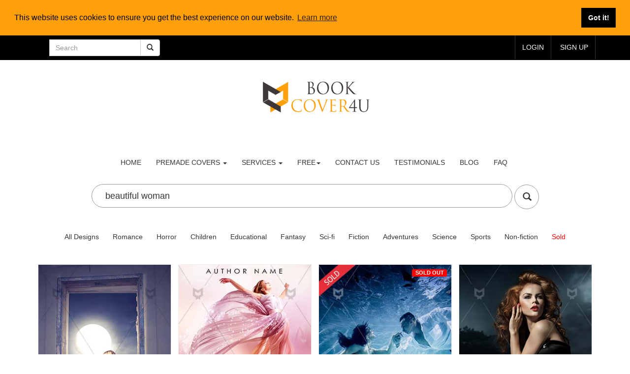

--- FILE ---
content_type: text/html; charset=UTF-8
request_url: https://www.bookcover4u.com/book-cover?search=beautiful+woman&page=1
body_size: 13402
content:
<!DOCTYPE html>
<html lang="en">

<head>
<base href="https://bookcover4u.com/">
 <meta charset="utf-8">
 <link rel="icon" type="image/png" href="images/favicon-16x16.png">
    <meta http-equiv="X-UA-Compatible" content="IE=edge">

    <meta name="viewport" content="width=device-width, initial-scale=1">

    <!-- CSRF Token -->
    <meta name="csrf-token" content="dNRUQpm6q4yA4xxDrgqIgQbnnIBXw8NIaiNou0V0">
    <meta name="description" content="Cover design is most important part of the book. we have large collection of Premade  book cover designs for   books " />

    <meta name="keywords" content=",book,cover,design, book cover, ebook cover , kindle covers , createspace covers,graphic designer,book cover design,book cover designer,book cover ideas,premade book cover designs,ebook cover design,book cover template,
    how to make a book cover,free book cover psd" />

<title>book cover designs - Premade and Custom Book Covers</title>

<link href="https://www.bookcover4u.com/css/app.css" rel="stylesheet">
<link href="css/bootstrap.css" rel="stylesheet" type="text/css" />
<link href="css/style.css" rel="stylesheet" type="text/css"  />
<link href="css/owl.carousel.css" rel="stylesheet">
<link href="css/my.css" rel="stylesheet">
<link href="https://netdna.bootstrapcdn.com/bootstrap/3.0.0-rc2/css/bootstrap-glyphicons.css" rel="stylesheet">




<script src="js/jquery.min.js"></script>
<script type="text/javascript" src="js/bootstrap-3.1.1.min.js"></script>
  
<script src="js/simpleCart.min.js"> </script>


<link href="css/form.css" rel="stylesheet" type="text/css" media="all" />
    
<script type="text/javascript" src="js/jquery.mousewheel.js"></script>


<style type="text/css">
   .btn-search:hover {
    background-color: black;
    color: white;
   } 

</style>


    
    

<script data-cfasync="false" nonce="dc316ce9-2717-4af9-a886-cc891cfe5330">try{(function(w,d){!function(j,k,l,m){if(j.zaraz)console.error("zaraz is loaded twice");else{j[l]=j[l]||{};j[l].executed=[];j.zaraz={deferred:[],listeners:[]};j.zaraz._v="5870";j.zaraz._n="dc316ce9-2717-4af9-a886-cc891cfe5330";j.zaraz.q=[];j.zaraz._f=function(n){return async function(){var o=Array.prototype.slice.call(arguments);j.zaraz.q.push({m:n,a:o})}};for(const p of["track","set","debug"])j.zaraz[p]=j.zaraz._f(p);j.zaraz.init=()=>{var q=k.getElementsByTagName(m)[0],r=k.createElement(m),s=k.getElementsByTagName("title")[0];s&&(j[l].t=k.getElementsByTagName("title")[0].text);j[l].x=Math.random();j[l].w=j.screen.width;j[l].h=j.screen.height;j[l].j=j.innerHeight;j[l].e=j.innerWidth;j[l].l=j.location.href;j[l].r=k.referrer;j[l].k=j.screen.colorDepth;j[l].n=k.characterSet;j[l].o=(new Date).getTimezoneOffset();if(j.dataLayer)for(const t of Object.entries(Object.entries(dataLayer).reduce((u,v)=>({...u[1],...v[1]}),{})))zaraz.set(t[0],t[1],{scope:"page"});j[l].q=[];for(;j.zaraz.q.length;){const w=j.zaraz.q.shift();j[l].q.push(w)}r.defer=!0;for(const x of[localStorage,sessionStorage])Object.keys(x||{}).filter(z=>z.startsWith("_zaraz_")).forEach(y=>{try{j[l]["z_"+y.slice(7)]=JSON.parse(x.getItem(y))}catch{j[l]["z_"+y.slice(7)]=x.getItem(y)}});r.referrerPolicy="origin";r.src="/cdn-cgi/zaraz/s.js?z="+btoa(encodeURIComponent(JSON.stringify(j[l])));q.parentNode.insertBefore(r,q)};["complete","interactive"].includes(k.readyState)?zaraz.init():j.addEventListener("DOMContentLoaded",zaraz.init)}}(w,d,"zarazData","script");window.zaraz._p=async bs=>new Promise(bt=>{if(bs){bs.e&&bs.e.forEach(bu=>{try{const bv=d.querySelector("script[nonce]"),bw=bv?.nonce||bv?.getAttribute("nonce"),bx=d.createElement("script");bw&&(bx.nonce=bw);bx.innerHTML=bu;bx.onload=()=>{d.head.removeChild(bx)};d.head.appendChild(bx)}catch(by){console.error(`Error executing script: ${bu}\n`,by)}});Promise.allSettled((bs.f||[]).map(bz=>fetch(bz[0],bz[1])))}bt()});zaraz._p({"e":["(function(w,d){})(window,document)"]});})(window,document)}catch(e){throw fetch("/cdn-cgi/zaraz/t"),e;};</script></head>
<body>


<!-- Google tag (gtag.js) -->
<script async src="https://www.googletagmanager.com/gtag/js?id=G-FRPK3VKE26"></script>
<script>
  window.dataLayer = window.dataLayer || [];
  function gtag(){dataLayer.push(arguments);}
  gtag('js', new Date());

  gtag('config', 'G-FRPK3VKE26');
</script>



<script> /*
  (function(i,s,o,g,r,a,m){i['GoogleAnalyticsObject']=r;i[r]=i[r]||function(){
  (i[r].q=i[r].q||[]).push(arguments)},i[r].l=1*new Date();a=s.createElement(o),
  m=s.getElementsByTagName(o)[0];a.async=1;a.src=g;m.parentNode.insertBefore(a,m)
  })(window,document,'script','//www.google-analytics.com/analytics.js','ga');

  ga('create', 'UA-67242874-1', 'auto');
  ga('send', 'pageview');*/

</script>




<link rel="stylesheet" type="text/css" href="//cdnjs.cloudflare.com/ajax/libs/cookieconsent2/3.1.0/cookieconsent.min.css" />
<script src="//cdnjs.cloudflare.com/ajax/libs/cookieconsent2/3.1.0/cookieconsent.min.js" defer></script>
<script>
window.addEventListener("load", function(){
window.cookieconsent.initialise({
  "palette": {
    "popup": {
      "background": "#ff9f0a"
    },
    "button": {
      "background": "#000000",
      "text": "#ffffff"
    }
  },
  "position": "top",
  "static": true,
  "content": {
    "href": "https://bookcover4u.com/cookiespolicy"
  }
})});
</script>














<style>
#fanback {
display:none;
background:rgba(0,0,0,0.8);
width:100%;
height:100%;
position:fixed;
top:0;
left:0;
z-index:99999;
}
#fan-exit {
width:100%;
height:100%;
}
#fanbox {
background:white;
width:402px;
height:230px;
position:absolute;
top:58%;
left:63%;
margin:-220px 0 0 -375px;
-webkit-box-shadow: inset 0 0 50px 0 #939393;
-moz-box-shadow: inset 0 0 50px 0 #939393;
box-shadow: inset 0 0 50px 0 #939393;
-webkit-border-radius: 5px;
-moz-border-radius: 5px;
border-radius: 5px;
margin: -220px 0 0 -375px;
}
#fanclose {
float:right;
cursor:pointer;
background:url(https://3.bp.blogspot.com/-NRmqfyLwBHY/T4nwHOrPSzI/AAAAAAAAAdQ/8b9O7O1q3c8/s1600/fanclose.png) repeat;
height:15px;
padding:25px;
position:relative;
padding-right:30px;
margin-top:-20px;
margin-right:-22px;
}
.remove-borda {
height:1px;
width:0px;
margin:0 auto;
background:#F3F3F3;
margin-top:0px;
position:relative;
margin-left:20px;
}
#linkit a.visited,#linkit a,#linkit a:hover {
color:#80808B;
font-size:10px;
margin: 0 auto 5px auto;
float:center;
}
</style>

<script type='text/javascript'>
//<![CDATA[
jQuery.cookie = function (key, value, options) {

// key and at least value given, set cookie...
if (arguments.length > 1 && String(value) !== "[object Object]") {
options = jQuery.extend({}, options);

if (value === null || value === undefined) {
options.expires = -1;
}

if (typeof options.expires === 'number') {
var days = options.expires, t = options.expires = new Date();
t.setDate(t.getDate() + days);
}

value = String(value);

return (document.cookie = [
encodeURIComponent(key), '=',
options.raw ? value : encodeURIComponent(value),
options.expires ? '; expires=' + options.expires.toUTCString() : '', // use expires attribute, max-age is not supported by IE
options.path ? '; path=' + options.path : '',
options.domain ? '; domain=' + options.domain : '',
options.secure ? '; secure' : ''
].join(''));
}

// key and possibly options given, get cookie...
options = value || {};
var result, decode = options.raw ? function (s) { return s; } : decodeURIComponent;
return (result = new RegExp('(?:^|; )' + encodeURIComponent(key) + '=([^;]*)').exec(document.cookie)) ? decode(result[1]) : null;
};
//]]>
</script>
<script type='text/javascript'>
jQuery(document).ready(function($){
if($.cookie('popup_user_login') != 'yes'){
$('#fanback').delay(5000).fadeIn('medium');
$('#fanclose, #fan-exit').click(function(){
$('#fanback').stop().fadeOut('medium');
});
}
$.cookie('popup_user_login', 'yes', { path: '/', expires: 7 });
});
</script>

<div id='fanback'>
<div id='fan-exit'>
</div>
<div id='fanbox'>
<div id='fanclose'>
</div>
<div class='remove-borda'>
</div>
<iframe allowtransparency='true' frameborder='0' scrolling='no'  src='//www.facebook.com/plugins/likebox.php?

href=http://www.facebook.com/Bookcover4u&width=402&height=255&colorscheme=light&show_faces=true&show_border=false&stream=false&header=false'

style='border: none; overflow: hidden; margin-top: -19px; width: 402px; height: 230px;'></iframe><center>
</center>
</div>
</div>

          



















<script async src="https://pagead2.googlesyndication.com/pagead/js/adsbygoogle.js?client=ca-pub-4896311849550871"
     crossorigin="anonymous"></script>
     


<!-- Load Facebook SDK for JavaScript -->


<style type="text/css">

	

/* The following is for the chat bubble */
.fb_dialog_content>iframe {
  left: 18pt;
}

/* The following are for the chat box, on display and on hide */
iframe.fb_customer_chat_bounce_in_v2 {
  left: 9pt;
}

iframe.fb_customer_chat_bounce_out_v2 {
  left: 9pt;
}

/* The following are for the bounce in/out animations */
@keyframes  fb_bounce_in_v2 {
  0% {
    opacity: 0;
    transform: scale(0, 0);
    transform-origin: bottom left;
  }

  50% {
    transform: scale(1.03, 1.03);
    transform-origin: bottom left;
  }

  100% {
    opacity: 1;
    transform: scale(1, 1);
    transform-origin: bottom left;
  }
}

@keyframes  fb_bounce_out_v2 {
  0% {
    opacity: 1;
    transform: scale(1, 1);
    transform-origin: bottom left;
  }

  100% {
    opacity: 0;
    transform: scale(0, 0);
    transform-origin: bottom left;
  }
}




</style>


    
<!-- Load Facebook SDK for JavaScript -->
      <div id="fb-root" data-lazy="true"></div>
      <script>
        window.fbAsyncInit = function() {
          FB.init({
            xfbml            : true,
            version          : 'v9.0'
          });
        };

        (function(d, s, id) {
        var js, fjs = d.getElementsByTagName(s)[0];
        if (d.getElementById(id)) return;
        js = d.createElement(s); js.id = id;
        js.src = 'https://connect.facebook.net/en_US/sdk/xfbml.customerchat.js';
        fjs.parentNode.insertBefore(js, fjs);
      }(document, 'script', 'facebook-jssdk'));</script>

      <!-- Your Chat Plugin code -->
      <div class="fb-customerchat"
        attribution="setup_tool"
        page_id="1516273541996851"
  theme_color="#ff7e29" data-lazy="true">
      </div>












<style type="text/css">
	
	#scroll {
    position:fixed;
    right:10px;
    bottom:10px;
    cursor:pointer;
    width:50px;
    height:50px;
    background-color:black;
    text-indent:-9999px;
    display:none;
    -webkit-border-radius:60px; 
    -moz-border-radius:60px;
    border-radius:60px;
    
}
#scroll span {

    position:absolute;
    top:50%;
    left:50%;
    margin-left:-8px;
    margin-top:-12px;
    height:0;
    width:0;
    border:8px solid transparent;
    border-bottom-color:#ffffff;
    
}
#scroll:hover {
    background-color:#F90;
    opacity:1;filter:"alpha(opacity=100)";
    -ms-filter:"alpha(opacity=100)";
}
</style>

 <script type='text/javascript'>
    $(document).ready(function(){ 
        $(window).scroll(function(){ 
            if ($(this).scrollTop() > 100) { 
                $('#scroll').fadeIn(); 
            } else { 
                $('#scroll').fadeOut(); 
            } 
        }); 
        $('#scroll').click(function(){ 
            $("html, body").animate({ scrollTop: 0 }, 600); 
            return false; 
        }); 
    });
    </script>
 

 <a href="javascript:void(0);" id="scroll" title="Scroll to Top" style="display: none; z-index: 9999;">Top<span></span></a>
 

<script type="text/javascript">
	function Timer(duration, display) 
{
    var timer = duration, hours, minutes, seconds;
    setInterval(function () {
        hours = parseInt((timer /3600)%24, 10)
        minutes = parseInt((timer / 60)%60, 10)
        seconds = parseInt(timer % 60, 10);

				hours = hours < 10 ? "0" + hours : hours;
        minutes = minutes < 10 ? "0" + minutes : minutes;
        seconds = seconds < 10 ? "0" + seconds : seconds;

        display.text(hours +":"+minutes + ":" + seconds);

				--timer;
    }, 1000);
}

jQuery(function ($) 
{
    var twentyFourHours = 24 * 60 * 60;
    var display = $('#remainingTime');
    Timer(twentyFourHours, display);
});
</script>



<!-- Coupon code area..... -->

<!--
<div class="" style="background-color: black; height: 50px;text-align: center; color: white;" > 
 	
	<div class="container"  >
		        <div class="row" style="margin-top: 20px;">
		        <span target="_blank" href="#" style="text-decoration: none; color: red;  font-size: 20px; font-weight: bold; "> BLACK FRIDAY   -  </span>  <span target="_blank" href="#" style="text-decoration: none; color: yellow;  font-size: 30px; font-weight: bold; "> SAVE 20% </span> <span target="_blank" href="#" style="text-decoration: none; color: red;  font-size: 20px; font-weight: bold; ">- CODE : BF2024 </span> 

		        

		        	


		        </span>

				 </div>
	 </div>
</div>
-->

<!--  Coupon code area..... -->









<div class="header">
			<div class="header-top">
			<div class="container">
				
				<div itemscope itemtype="http://schema.org/WebSite">
					<div class="col-sm-3 col-md-3" >
						<meta itemprop="url" content="https://www.bookcover4u.com/"/>
					       <form class="navbar-form" action="/book-cover" method="get" role="search" itemprop="potentialAction" itemscope itemtype="http://schema.org/SearchAction">
					        <div class="input-group" >
					        	<meta itemprop="target" content="https://bookcover4u.com/book-cover?search={search}"/>
					            <input type="text" class="form-control" placeholder="Search" name="search" itemprop="query-input" >
					            <div class="input-group-btn">
					                <button class="btn btn-default" type="submit"><i class="glyphicon glyphicon-search"></i></button>
					            </div>


					        </div>
					        </form>



					    </div>
					</div>




								<div class="top-right">
								<ul>
									
									<li class="text"><a href="login">login</a></li>
									<li class="text"><a href="join">Sign up</a></li>

									
									
									
								</ul>
								</div>
								<div class="clearfix"></div>
							</div>
						</div>



<br/><br/></div>
<div style="text-align: center;">
 <a  href="premade-book-covers" style="width:230px;" ><img src="images/book_f2.png" class="" alt="bookcover4u.com-logo"  style="width: 230px; "></a>


</div>








<div class="content white adjest-header">
	<nav class="navbar navbar-default" role="navigation">
	    <div class="navbar-header">
	        <button type="button" class="navbar-toggle" data-toggle="collapse" data-target="#bs-example-navbar-collapse-1">
		        <span class="sr-only">Toggle navigation</span>
		        <span class="icon-bar"></span>
		        <span class="icon-bar"></span>
		        <span class="icon-bar"></span>
	        </button>
	   
	    </div>

	    <!--/.navbar-header-->
	
	    <div class="collapse navbar-collapse" id="bs-example-navbar-collapse-1" style=" max-width: 850px; text-align: center; margin: auto;">
	        <ul class="nav navbar-nav">
			<li><a href="premade-book-covers">Home</a></li>
		        <li class="dropdown">
		            <a href="#" class="dropdown-toggle" data-toggle="dropdown">premade covers <b class="caret"></b></a>
		            <ul class="dropdown-menu multi-column columns-3">
			            <div class="row">
				            <div class="col-sm-4">
					            <ul class="multi-column-dropdown">
                                                            <li><a class="list" href="book-cover/">All</a></li>
						            <li><a class="list" href="book-cover/Romance/">Romance</a></li>
						            <li><a class="list" href="book-cover/Horror/">Horror</a></li>
						            <li><a class="list" href="book-cover/Children/">Children</a></li>
						            <li><a class="list" href="book-cover/Educational/">Educational</a></li>
						            <li><a class="list" href="book-cover/fantasy/">Fantasy</a></li>
                                    
                                    
                                    
					            </ul>
				            </div>
				            <div class="col-sm-4">
					            <ul class="multi-column-dropdown">
						            <li><a class="list" href="book-cover/Sci-fi/">Sci-fi</a></li>
						            <li><a class="list" href="book-cover/Fiction/">Fiction</a></li>
						            <li><a class="list" href="book-cover/Adventures/">Adventures</a></li>
						            <li><a class="list" href="book-cover/Science/">Science</a></li>
						            <li><a class="list" href="book-cover/Sports/">Sports</a></li>
					            </ul>
				            </div>
				            <div class="col-sm-4">
					            <ul class="multi-column-dropdown">
						           <li><a class="list" href="book-cover/Business/">Business</a></li>
						           <li><a class="list" href="book-cover/Nonfiction/" >Non-fiction</a></li>
						           <li><a class="list" href="book-cover/sold-book-covers/" >Sold covers</a></li>
						           
						           
						           
					            </ul>
				            </div>
			            </div>
		            </ul>
		        </li>
		      <li class="dropdown">
		            <a href="#" class="dropdown-toggle" data-toggle="dropdown">Services <b class="caret"></b></a>
		            <ul class="dropdown-menu multi-column columns-2">
			            <div class="row">
				            <div class="col-sm-12">
					           <ul class="multi-column-dropdown">
						            <li><a class="list" href="kindle-book-cover-design">custom kindle cover design</a></li>
						            <li><a class="list" href="createspace-book-cover-design">createspace book cover design</a></li>
						            <li><a class="list" href="convert-kindle-cover-amazon-kdp-paperback-hardback">convert kindle cover to paperback / hardbcover</a></li>
						            <li><a class="list" href="best-romance-novel-covers">romance novel covers</a></li>
						            
						            
					            </ul>
				            </div>
				            
				            
			            </div>
		            </ul>
		        </li>
			
        		<li class="dropdown">
		            <a href="#" class="dropdown-toggle" data-toggle="dropdown">Free<b class="caret"></b></a>
		            <ul class="dropdown-menu multi-column columns-2">
			            <div class="row">
				            <div class="col-sm-12">
					           <ul class="multi-column-dropdown">
					               <li><a class="list" href="free-book-cover-3d-mockup">Free cover 3D mockup</a></li>
						            <li><a class="list" href="createspace-spine-width-calculator">Createspace spine width calculator</a></li>
						            <li><a class="list" target="_blank" href="http://readingleading.com">Free book promotion service</a></li>
						            
					            </ul>
				            </div>
				            
				            
			            </div>
		            </ul>
		        </li>
			<li><a href="/conversation">Contact us</a></li>
			<li><a href="/customer-reviews">Testimonials</a></li>
			<li><a href="/blog">Blog</a></li>
			<li><a href="/frequently-asked-question">FAQ</a></li>

			
			

                        <!--/ <li><a href="http://blog.bookcover4u.com/">Blog</a></li>-->

	        </ul>
	    </div>
	    <!--/.navbar-collapse-->
	</nav>
	<!--/.navbar-->

</div>				   
				











					<div class="clearfix"></div>
					</div>
				</div>
			</div>
<div class="container" style="text-align: center;">
                             
                            
                                                        

                        </div>  


<div class="gallery" style="margin-top: -80px;">
<div class="gallery-grids">
    <div class="container">
        <div class="center-block " align="center">
            <form action="/book-cover" method="get"  id="0">
                    <input type="text"  class="contactx" name="search" placeholder="Search" style="font-size: 18px;" value="beautiful woman" > 
                     
                     <button type="submit" class="btn btn-default btn-circle btn-lg btn-search"><i style="margin-top: 2px;" class="glyphicon glyphicon-search"></i></button>
                     </form>
                   <br/><br/>
            </div>
            

<div style="text-align: center;">
<a href="book-cover/" ><button type="button" class="btn btn-default" style="border: none">All Designs</button></a>
<a href="book-cover/Romance/"><button type="button" class="btn btn-default" style="border: none">Romance</button></a>
<a href="book-cover/Horror/"><button type="button" class="btn btn-default" style="border: none">Horror</button></a>
<a href="book-cover/Children/" ><button  type="button" class="btn btn-default" style="border: none">Children</button></a>
<a href="book-cover/Educational/"><button type="button" class="btn btn-default" style="border: none">Educational</button></a>
<a href="book-cover/Fantasy/"><button type="button" class="btn btn-default" style="border: none">Fantasy</button></a>
<a href="book-cover/Sci-fi/"><button type="button" class="btn btn-default" style="border: none">Sci-fi</button></a>
<a href="book-cover/Fiction/"><button type="button" class="btn btn-default" style="border: none">Fiction</button></a>
<a href="book-cover/Adventures/"><button type="button" class="btn btn-default" style="border: none">Adventures</button></a>
<a href="book-cover/Science/"><button type="button" class="btn btn-default" style="border: none">Science</button></a>
<a href="book-cover/Sports/"><button type="button" class="btn btn-default" style="border: none">Sports</button></a>
<a href="book-cover/Non-fiction/"><button type="button" class="btn btn-default" style="border: none">Non-fiction</button></a>
<a href="book-cover/sold-book-covers"><button type="button" class="btn btn-default" style="border: none; color: red;">Sold</button></a>

</div>









 <br/> <br/>


                                

                <div class="col-md-3 gallery-grid ">
                    
                    
              

                    <a  target="_blank" href="premade-cover-design/Romance/moon-moonlight-beauty-woman-beautiful-open-window-midnight-princess/N1548480284B" title="Romance-book-cover-Moon-Moonlight-Beauty-woman-Beautiful-Open-window-Woman-back-women-body-Midnight-Princess" >

                    

                    
                    <style type="text/css">
                        .imgHolder {
                            position: relative;
                        }
                        .imgHolder span {
                            position: absolute;
                            right: 10px;
                            top: 10px;
                        }
                    </style>
                    <div class="imgHolder">
                    <img src="pro/Romance-book-cover-design-moon-moonlight-beauty-woman-beautiful-open-window-back-women-body-midnight-princess-view-N1548480284B.jpg"  class="img-responsive" alt="Romance-book-cover-Moon-Moonlight-Beauty-woman-Beautiful-Open-window-Woman-back-women-body-Midnight-Princess"/>
                    
                         

                                           </div>
                    
                  
                   
                    </a>
                    <div class="galy-info">
                        <p>Moon View</p>
                        <div class="galry">
                        <div class="prices">
                        <h5 class="item_price" style="color: gray;">$32.00</h5>
                        </div>
                    <div class="rating">
                                    <a href="book-cover/Romance">Romance</a>
                                </div>
                        
                    <div class="clearfix"></div>
                    </div>
                    </div>
                </div>
                



                                

                <div class="col-md-3 gallery-grid ">
                    
                    
              

                    <a  target="_blank" href="premade-cover-design/Romance/premade-book-covers-fantasy-angel-romance-magic-princess-cover-design/N1549537496B" title="Romance-book-cover-Beautiful-woman-covers-Magical-Fairy-tale-Woman-Pretty-Princess-Beauty-flying" >

                    

                    
                    <style type="text/css">
                        .imgHolder {
                            position: relative;
                        }
                        .imgHolder span {
                            position: absolute;
                            right: 10px;
                            top: 10px;
                        }
                    </style>
                    <div class="imgHolder">
                    <img src="pro/Romance-book-cover-design-premade-book-covers-romance-cover-design-designers-beauty-of-woman-N1549537496B.jpg"  class="img-responsive" alt="Romance-book-cover-Beautiful-woman-covers-Magical-Fairy-tale-Woman-Pretty-Princess-Beauty-flying"/>
                    
                         

                                           </div>
                    
                  
                   
                    </a>
                    <div class="galy-info">
                        <p>Beauty of Woman</p>
                        <div class="galry">
                        <div class="prices">
                        <h5 class="item_price" style="color: gray;">$35.00</h5>
                        </div>
                    <div class="rating">
                                    <a href="book-cover/Romance">Romance</a>
                                </div>
                        
                    <div class="clearfix"></div>
                    </div>
                    </div>
                </div>
                



                                

                <div class="col-md-3 gallery-grid ">
                    
                    
              

                    <a  target="_blank" href="premade-cover-design/Romance/couple-underwater-diving-beautiful-woman-fantasy-water-dream/N1549903953B" title="Romance-book-cover-Couple-Underwater-diving-Beautiful-woman-Book-romance-Fantasy-Water-Dream" >

                    

                    
                    <style type="text/css">
                        .imgHolder {
                            position: relative;
                        }
                        .imgHolder span {
                            position: absolute;
                            right: 10px;
                            top: 10px;
                        }
                    </style>
                    <div class="imgHolder">
                    <img src="pro/Romance-book-cover-design-couple-underwater-romance-diving-beautiful-woman-book-cover-fantasy-water-dream-passion-N1549903953B.jpg"  class="img-responsive" alt="Romance-book-cover-Couple-Underwater-diving-Beautiful-woman-Book-romance-Fantasy-Water-Dream"/>
                    
                         

                        
                         <span  style="background-color: red; margin-left: -20px;" class="label label-warning">SOLD OUT</span>

                                           </div>
                    
                  
                   
                    </a>
                    <div class="galy-info">
                        <p>Underwater Pass...</p>
                        <div class="galry">
                        <div class="prices">
                        <h5 class="item_price" style="color: gray;">$28.00</h5>
                        </div>
                    <div class="rating">
                                    <a href="book-cover/Romance">Romance</a>
                                </div>
                        
                    <div class="clearfix"></div>
                    </div>
                    </div>
                </div>
                



                                

                <div class="col-md-3 gallery-grid ">
                    
                    
              

                    <a  target="_blank" href="premade-cover-design/Fantasy/agent-woman-black-dress-beautiful-princess-book-covers/N1550042041B" title="Fantasy-book-cover-Agent-Woman-Run-Book-Cover-Beautiful-Princess" >

                    

                    
                    <style type="text/css">
                        .imgHolder {
                            position: relative;
                        }
                        .imgHolder span {
                            position: absolute;
                            right: 10px;
                            top: 10px;
                        }
                    </style>
                    <div class="imgHolder">
                    <img src="pro/Fantasy-book-cover-design-agent-woman-run-book-cover-beautiful-fantasy-princess-spirit-N1550042041B.jpg"  class="img-responsive" alt="Fantasy-book-cover-Agent-Woman-Run-Book-Cover-Beautiful-Princess"/>
                    
                         

                                           </div>
                    
                  
                   
                    </a>
                    <div class="galy-info">
                        <p>Beautiful Spiri...</p>
                        <div class="galry">
                        <div class="prices">
                        <h5 class="item_price" style="color: gray;">$29.00</h5>
                        </div>
                    <div class="rating">
                                    <a href="book-cover/Fantasy">Fantasy</a>
                                </div>
                        
                    <div class="clearfix"></div>
                    </div>
                    </div>
                </div>
                



                                

                <div class="col-md-3 gallery-grid ">
                    
                    
              

                    <a  target="_blank" href="premade-cover-design/Fantasy/red-frock-queen-book-covers-princess-cover-design-beautiful-woman-fantasy/N1550643752B" title="Fantasy-book-cover-Red-Frock-Queen-Book-Covers-Princess-Cover-Design-Beautiful-Woman-Gorgeous-With-Dress" >

                    

                    
                    <style type="text/css">
                        .imgHolder {
                            position: relative;
                        }
                        .imgHolder span {
                            position: absolute;
                            right: 10px;
                            top: 10px;
                        }
                    </style>
                    <div class="imgHolder">
                    <img src="pro/Fantasy-book-cover-design-red-frock-queen-book-covers-princess-cover-design-beautiful-woman-fantasy-gorgeous-with-dress-only-forever-N1550643752B.jpg"  class="img-responsive" alt="Fantasy-book-cover-Red-Frock-Queen-Book-Covers-Princess-Cover-Design-Beautiful-Woman-Gorgeous-With-Dress"/>
                    
                         

                                           </div>
                    
                  
                   
                    </a>
                    <div class="galy-info">
                        <p>Only Forever</p>
                        <div class="galry">
                        <div class="prices">
                        <h5 class="item_price" style="color: gray;">$30.00</h5>
                        </div>
                    <div class="rating">
                                    <a href="book-cover/Fantasy">Fantasy</a>
                                </div>
                        
                    <div class="clearfix"></div>
                    </div>
                    </div>
                </div>
                



                                

                <div class="col-md-3 gallery-grid ">
                    
                    
              

                    <a  target="_blank" href="premade-cover-design/Fantasy/beautiful-woman-romance-book-cover-design-princess-rich-luxury/N1550644697B" title="Fantasy-book-cover-Beautiful-Woman-Romance-Book-Cover-Design-Princess-Rich-Luxury" >

                    

                    
                    <style type="text/css">
                        .imgHolder {
                            position: relative;
                        }
                        .imgHolder span {
                            position: absolute;
                            right: 10px;
                            top: 10px;
                        }
                    </style>
                    <div class="imgHolder">
                    <img src="pro/Fantasy-book-cover-design-beautiful-woman-romance-fantasy-book-cover-design-princess-rich-luxury-palace-room-N1550644697B.jpg"  class="img-responsive" alt="Fantasy-book-cover-Beautiful-Woman-Romance-Book-Cover-Design-Princess-Rich-Luxury"/>
                    
                         

                                           </div>
                    
                  
                   
                    </a>
                    <div class="galy-info">
                        <p>Palace Room</p>
                        <div class="galry">
                        <div class="prices">
                        <h5 class="item_price" style="color: gray;">$29.00</h5>
                        </div>
                    <div class="rating">
                                    <a href="book-cover/Fantasy">Fantasy</a>
                                </div>
                        
                    <div class="clearfix"></div>
                    </div>
                    </div>
                </div>
                



                                

                <div class="col-md-3 gallery-grid ">
                    
                    
              

                    <a  target="_blank" href="premade-cover-design/Romance/fantasy-woman-beautiful-rich-cover-dark-room-romance-fashionable-girl/N1550645371B" title="Romance-book-cover-Fantasy-Woman-Beautiful-Book-Covers-Rich-Cover-Dark-Room-Fashionable-Girl-Design" >

                    

                    
                    <style type="text/css">
                        .imgHolder {
                            position: relative;
                        }
                        .imgHolder span {
                            position: absolute;
                            right: 10px;
                            top: 10px;
                        }
                    </style>
                    <div class="imgHolder">
                    <img src="pro/Romance-book-cover-design-fantasy-woman-beautiful-book-covers-rich-cover-dark-room-romance-fashionable-girl-design-perfect-for-you-N1550645371B.jpg"  class="img-responsive" alt="Romance-book-cover-Fantasy-Woman-Beautiful-Book-Covers-Rich-Cover-Dark-Room-Fashionable-Girl-Design"/>
                    
                         

                                           </div>
                    
                  
                   
                    </a>
                    <div class="galy-info">
                        <p>Perfect For You</p>
                        <div class="galry">
                        <div class="prices">
                        <h5 class="item_price" style="color: gray;">$35.00</h5>
                        </div>
                    <div class="rating">
                                    <a href="book-cover/Romance">Romance</a>
                                </div>
                        
                    <div class="clearfix"></div>
                    </div>
                    </div>
                </div>
                



                                

                <div class="col-md-3 gallery-grid ">
                    
                    
              

                    <a  target="_blank" href="premade-cover-design/Romance/red-lips-woman-book-cover-design-romance-kindle-covers-premade/N1550738563B" title="Romance-book-cover-Red-Lips-Woman-Book-Cover-Design-Kindle-Covers-Premade-Beautiful" >

                    

                    
                    <style type="text/css">
                        .imgHolder {
                            position: relative;
                        }
                        .imgHolder span {
                            position: absolute;
                            right: 10px;
                            top: 10px;
                        }
                    </style>
                    <div class="imgHolder">
                    <img src="pro/Romance-book-cover-design-red-lips-woman-book-cover-design-romance-kindle-covers-premade-beautiful-promise-N1550738563B.jpg"  class="img-responsive" alt="Romance-book-cover-Red-Lips-Woman-Book-Cover-Design-Kindle-Covers-Premade-Beautiful"/>
                    
                         

                        
                         <span  style="background-color: red; margin-left: -20px;" class="label label-warning">SOLD OUT</span>

                                           </div>
                    
                  
                   
                    </a>
                    <div class="galy-info">
                        <p>Promise</p>
                        <div class="galry">
                        <div class="prices">
                        <h5 class="item_price" style="color: gray;">$37.00</h5>
                        </div>
                    <div class="rating">
                                    <a href="book-cover/Romance">Romance</a>
                                </div>
                        
                    <div class="clearfix"></div>
                    </div>
                    </div>
                </div>
                



                                

                <div class="col-md-3 gallery-grid ">
                    
                    
              

                    <a  target="_blank" href="premade-cover-design/Fantasy/woman-sword-fighting-scary-princess-covers-beautiful-warrior-girl/N1550738842B" title="Fantasy-book-cover-Woman-Book-Cover-Romance-Sword-Fighting-Scary-Princess-Covers-Beautiful-Warrior-Girl" >

                    

                    
                    <style type="text/css">
                        .imgHolder {
                            position: relative;
                        }
                        .imgHolder span {
                            position: absolute;
                            right: 10px;
                            top: 10px;
                        }
                    </style>
                    <div class="imgHolder">
                    <img src="pro/Fantasy-book-cover-design-fantasy-woman-book-cover-romance-sword-fighting-scary-princess-covers-beautiful-warrior-girl-queen-samurai-N1550738842B.jpg"  class="img-responsive" alt="Fantasy-book-cover-Woman-Book-Cover-Romance-Sword-Fighting-Scary-Princess-Covers-Beautiful-Warrior-Girl"/>
                    
                         

                                           </div>
                    
                  
                   
                    </a>
                    <div class="galy-info">
                        <p>Queen Samurai</p>
                        <div class="galry">
                        <div class="prices">
                        <h5 class="item_price" style="color: gray;">$32.00</h5>
                        </div>
                    <div class="rating">
                                    <a href="book-cover/Fantasy">Fantasy</a>
                                </div>
                        
                    <div class="clearfix"></div>
                    </div>
                    </div>
                </div>
                



                                

                <div class="col-md-3 gallery-grid ">
                    
                    
              

                    <a  target="_blank" href="premade-cover-design/Romance/couple-in-rain-umbrella-beautiful-woman-business-people-rich/N1551249659B" title="Romance-book-cover-Couple-In-Rain-Umbrella-Book-Covers-Beautiful-woman-Business-people-Rich" >

                    

                    
                    <style type="text/css">
                        .imgHolder {
                            position: relative;
                        }
                        .imgHolder span {
                            position: absolute;
                            right: 10px;
                            top: 10px;
                        }
                    </style>
                    <div class="imgHolder">
                    <img src="pro/Romance-book-cover-design-couple-in-rain-umbrella-book-covers-romance-beautiful-woman-business-people-rich-confessions-of-love-N1551249659B.jpg"  class="img-responsive" alt="Romance-book-cover-Couple-In-Rain-Umbrella-Book-Covers-Beautiful-woman-Business-people-Rich"/>
                    
                         

                                           </div>
                    
                  
                   
                    </a>
                    <div class="galy-info">
                        <p>Confessions Of ...</p>
                        <div class="galry">
                        <div class="prices">
                        <h5 class="item_price" style="color: gray;">$29.00</h5>
                        </div>
                    <div class="rating">
                                    <a href="book-cover/Romance">Romance</a>
                                </div>
                        
                    <div class="clearfix"></div>
                    </div>
                    </div>
                </div>
                



                                

                <div class="col-md-3 gallery-grid ">
                    
                    
              

                    <a  target="_blank" href="premade-cover-design/Romance/cow-girl-beautiful-woman-in-evening-nature-book-covers-fantasy/N1551318762B" title="Romance-book-cover-Cow-Girl-Beautiful-Woman-In-Evening-Nature-Book-Covers-Fantasy-Cover-Design-Outdoor" >

                    

                    
                    <style type="text/css">
                        .imgHolder {
                            position: relative;
                        }
                        .imgHolder span {
                            position: absolute;
                            right: 10px;
                            top: 10px;
                        }
                    </style>
                    <div class="imgHolder">
                    <img src="pro/Romance-book-cover-design-cow-girl-beautiful-woman-in-evening-nature-book-covers-fantasy-cover-design-outdoor-cowgirl-N1551318762B.jpg"  class="img-responsive" alt="Romance-book-cover-Cow-Girl-Beautiful-Woman-In-Evening-Nature-Book-Covers-Fantasy-Cover-Design-Outdoor"/>
                    
                         

                                           </div>
                    
                  
                   
                    </a>
                    <div class="galy-info">
                        <p>Cowgirl</p>
                        <div class="galry">
                        <div class="prices">
                        <h5 class="item_price" style="color: gray;">$37.00</h5>
                        </div>
                    <div class="rating">
                                    <a href="book-cover/Romance">Romance</a>
                                </div>
                        
                    <div class="clearfix"></div>
                    </div>
                    </div>
                </div>
                



                                

                <div class="col-md-3 gallery-grid ">
                    
                    
              

                    <a  target="_blank" href="premade-cover-design/Romance/romantic-woman-in-cage-scary-red-dress-release-freedom-beautiful/N1551319825B" title="Romance-book-cover-Romantic-Woman-In-cage-Scary-Red-Dress-Release-Freedom-Beautiful-Fashion-blonde" >

                    

                    
                    <style type="text/css">
                        .imgHolder {
                            position: relative;
                        }
                        .imgHolder span {
                            position: absolute;
                            right: 10px;
                            top: 10px;
                        }
                    </style>
                    <div class="imgHolder">
                    <img src="pro/Romance-book-cover-design-romantic-woman-in-cage-scary-red-dress-release-freedom-beautiful-fashion-blonde-elves-of-N1551319825B.jpg"  class="img-responsive" alt="Romance-book-cover-Romantic-Woman-In-cage-Scary-Red-Dress-Release-Freedom-Beautiful-Fashion-blonde"/>
                    
                         

                                           </div>
                    
                  
                   
                    </a>
                    <div class="galy-info">
                        <p>Elves Of Cage</p>
                        <div class="galry">
                        <div class="prices">
                        <h5 class="item_price" style="color: gray;">$30.00</h5>
                        </div>
                    <div class="rating">
                                    <a href="book-cover/Romance">Romance</a>
                                </div>
                        
                    <div class="clearfix"></div>
                    </div>
                    </div>
                </div>
                



                                

                <div class="col-md-3 gallery-grid ">
                    
                    
              

                    <a  target="_blank" href="premade-cover-design/Fantasy/beautiful-woman-princess-rain-forest-water-pond-sensual/N1551320698B" title="Fantasy-book-cover-Beautiful-Woman-Princess-Freshness-Rain-forest-Water-pond-Sensual-Caucasian" >

                    

                    
                    <style type="text/css">
                        .imgHolder {
                            position: relative;
                        }
                        .imgHolder span {
                            position: absolute;
                            right: 10px;
                            top: 10px;
                        }
                    </style>
                    <div class="imgHolder">
                    <img src="pro/Fantasy-book-cover-design-beautiful-woman-princess-freshness-rain-forest-water-pond-sensual-caucasian-fairy-N1551320698B.jpg"  class="img-responsive" alt="Fantasy-book-cover-Beautiful-Woman-Princess-Freshness-Rain-forest-Water-pond-Sensual-Caucasian"/>
                    
                         

                                           </div>
                    
                  
                   
                    </a>
                    <div class="galy-info">
                        <p>Fairy Pond</p>
                        <div class="galry">
                        <div class="prices">
                        <h5 class="item_price" style="color: gray;">$29.00</h5>
                        </div>
                    <div class="rating">
                                    <a href="book-cover/Fantasy">Fantasy</a>
                                </div>
                        
                    <div class="clearfix"></div>
                    </div>
                    </div>
                </div>
                



                                

                <div class="col-md-3 gallery-grid ">
                    
                    
              

                    <a  target="_blank" href="premade-cover-design/Fantasy/woman-girl-fantasy-book-covers-beautiful-princess-wedding-bride-sensuality/N1551324383B" title="Fantasy-book-cover-Woman-Girl-Book-Covers-Beautiful-Princess-Wedding-Bride-Sensuality-Cover-Design-Ideas" >

                    

                    
                    <style type="text/css">
                        .imgHolder {
                            position: relative;
                        }
                        .imgHolder span {
                            position: absolute;
                            right: 10px;
                            top: 10px;
                        }
                    </style>
                    <div class="imgHolder">
                    <img src="pro/Fantasy-book-cover-design-woman-girl-fantasy-book-covers-beautiful-princess-wedding-bride-sensuality-cover-design-ideas-heat-N1551324383B.jpg"  class="img-responsive" alt="Fantasy-book-cover-Woman-Girl-Book-Covers-Beautiful-Princess-Wedding-Bride-Sensuality-Cover-Design-Ideas"/>
                    
                         

                                           </div>
                    
                  
                   
                    </a>
                    <div class="galy-info">
                        <p>Heat</p>
                        <div class="galry">
                        <div class="prices">
                        <h5 class="item_price" style="color: gray;">$39.00</h5>
                        </div>
                    <div class="rating">
                                    <a href="book-cover/Fantasy">Fantasy</a>
                                </div>
                        
                    <div class="clearfix"></div>
                    </div>
                    </div>
                </div>
                



                                

                <div class="col-md-3 gallery-grid ">
                    
                    
              

                    <a  target="_blank" href="premade-cover-design/Fantasy/woman-alone-princess-kingdom-beautiful-crown-black-dress/N1551330668B" title="Fantasy-book-cover-Woman-Alone-Princess-Kingdom-Beautiful-Crown-Black-Dress-Book-Covers" >

                    

                    
                    <style type="text/css">
                        .imgHolder {
                            position: relative;
                        }
                        .imgHolder span {
                            position: absolute;
                            right: 10px;
                            top: 10px;
                        }
                    </style>
                    <div class="imgHolder">
                    <img src="pro/Fantasy-book-cover-design-fantasy-woman-alone-princess-kingdom-beautiful-crown-black-dress-book-covers-bitten-N1551330668B.jpg"  class="img-responsive" alt="Fantasy-book-cover-Woman-Alone-Princess-Kingdom-Beautiful-Crown-Black-Dress-Book-Covers"/>
                    
                         

                                           </div>
                    
                  
                   
                    </a>
                    <div class="galy-info">
                        <p>Bitten</p>
                        <div class="galry">
                        <div class="prices">
                        <h5 class="item_price" style="color: gray;">$37.00</h5>
                        </div>
                    <div class="rating">
                                    <a href="book-cover/Fantasy">Fantasy</a>
                                </div>
                        
                    <div class="clearfix"></div>
                    </div>
                    </div>
                </div>
                



                                

                <div class="col-md-3 gallery-grid ">
                    
                    
              

                    <a  target="_blank" href="premade-cover-design/Fantasy/fantasy-woman-scary-beautiful-princess-agent-book-cover-design-dark-room/N1551339378B" title="Fantasy-book-cover-Woman-Scary-Beautiful-Princess-Agent-Book-Cover-Design-Dark-Room-Traditional-Dress" >

                    

                    
                    <style type="text/css">
                        .imgHolder {
                            position: relative;
                        }
                        .imgHolder span {
                            position: absolute;
                            right: 10px;
                            top: 10px;
                        }
                    </style>
                    <div class="imgHolder">
                    <img src="pro/Fantasy-book-cover-design-fantasy-woman-scary-beautiful-princess-agent-book-cover-design-dark-room-traditional-dress-medic-of-glory-N1551339378B.jpg"  class="img-responsive" alt="Fantasy-book-cover-Woman-Scary-Beautiful-Princess-Agent-Book-Cover-Design-Dark-Room-Traditional-Dress"/>
                    
                         

                                           </div>
                    
                  
                   
                    </a>
                    <div class="galy-info">
                        <p>Medic Of Glory</p>
                        <div class="galry">
                        <div class="prices">
                        <h5 class="item_price" style="color: gray;">$29.00</h5>
                        </div>
                    <div class="rating">
                                    <a href="book-cover/Fantasy">Fantasy</a>
                                </div>
                        
                    <div class="clearfix"></div>
                    </div>
                    </div>
                </div>
                



                                

                <div class="col-md-3 gallery-grid ">
                    
                    
              

                    <a  target="_blank" href="premade-cover-design/Fantasy/fantasy-woman-beautiful-book-covers-red-hair-fashionable-girl-bride-wedding/N1551779043B" title="Fantasy-book-cover-Woman-Beautiful-Book-Covers-Red-hair-Fashionable-Girl-Bride-Wedding-Dress-Sensuality" >

                    

                    
                    <style type="text/css">
                        .imgHolder {
                            position: relative;
                        }
                        .imgHolder span {
                            position: absolute;
                            right: 10px;
                            top: 10px;
                        }
                    </style>
                    <div class="imgHolder">
                    <img src="pro/Fantasy-book-cover-design-fantasy-woman-beautiful-book-covers-red-hair-fashionable-girl-bride-wedding-dress-sensuality-destinys-N1551779043B.jpg"  class="img-responsive" alt="Fantasy-book-cover-Woman-Beautiful-Book-Covers-Red-hair-Fashionable-Girl-Bride-Wedding-Dress-Sensuality"/>
                    
                         

                                           </div>
                    
                  
                   
                    </a>
                    <div class="galy-info">
                        <p>Destinys</p>
                        <div class="galry">
                        <div class="prices">
                        <h5 class="item_price" style="color: gray;">$30.00</h5>
                        </div>
                    <div class="rating">
                                    <a href="book-cover/Fantasy">Fantasy</a>
                                </div>
                        
                    <div class="clearfix"></div>
                    </div>
                    </div>
                </div>
                



                                

                <div class="col-md-3 gallery-grid ">
                    
                    
              

                    <a  target="_blank" href="premade-cover-design/Romance/alone-woman-beautiful-red-dress-fantasy-dark-room-romantic-sexy/N1551854342B" title="Romance-book-cover-Alone-Woman-Beautiful-Red-Dress-Fantasy-Dark-Room-Romantic-Sexy-Book-Covers" >

                    

                    
                    <style type="text/css">
                        .imgHolder {
                            position: relative;
                        }
                        .imgHolder span {
                            position: absolute;
                            right: 10px;
                            top: 10px;
                        }
                    </style>
                    <div class="imgHolder">
                    <img src="pro/Romance-book-cover-design-alone-woman-beautiful-red-dress-fantasy-dark-room-romantic-sexy-book-covers-rumours-N1551854342B.jpg"  class="img-responsive" alt="Romance-book-cover-Alone-Woman-Beautiful-Red-Dress-Fantasy-Dark-Room-Romantic-Sexy-Book-Covers"/>
                    
                         

                                           </div>
                    
                  
                   
                    </a>
                    <div class="galy-info">
                        <p>Rumours</p>
                        <div class="galry">
                        <div class="prices">
                        <h5 class="item_price" style="color: gray;">$32.00</h5>
                        </div>
                    <div class="rating">
                                    <a href="book-cover/Romance">Romance</a>
                                </div>
                        
                    <div class="clearfix"></div>
                    </div>
                    </div>
                </div>
                



                                

                <div class="col-md-3 gallery-grid ">
                    
                    
              

                    <a  target="_blank" href="premade-cover-design/Fantasy/fantasy-woman-angel-snow-rain-beautiful-girl-young-long-hair-woman-princess-frozen/N1551860173B" title="Fantasy-book-cover-Woman-Angel-Snow-Rain-Beautiful-Girl-Young-Long-hair-woman-Princess-Frozen-Book-Covers" >

                    

                    
                    <style type="text/css">
                        .imgHolder {
                            position: relative;
                        }
                        .imgHolder span {
                            position: absolute;
                            right: 10px;
                            top: 10px;
                        }
                    </style>
                    <div class="imgHolder">
                    <img src="pro/Fantasy-book-cover-design-fantasy-woman-angel-snow-rain-beautiful-girl-young-long-hair-princess-frozen-book-covers-queen-N1551860173B.jpg"  class="img-responsive" alt="Fantasy-book-cover-Woman-Angel-Snow-Rain-Beautiful-Girl-Young-Long-hair-woman-Princess-Frozen-Book-Covers"/>
                    
                         

                                           </div>
                    
                  
                   
                    </a>
                    <div class="galy-info">
                        <p>Snow Queen</p>
                        <div class="galry">
                        <div class="prices">
                        <h5 class="item_price" style="color: gray;">$30.00</h5>
                        </div>
                    <div class="rating">
                                    <a href="book-cover/Fantasy">Fantasy</a>
                                </div>
                        
                    <div class="clearfix"></div>
                    </div>
                    </div>
                </div>
                



                                

                <div class="col-md-3 gallery-grid ">
                    
                    
              

                    <a  target="_blank" href="premade-cover-design/Romance/woman-beautiful-romantic-girl-face-hairstyle-rich-princess-red-lips/N1551860409B" title="Romance-book-cover-Woman-Beautiful-Romantic-Girl-Face-Hairstyle-Rich-Princess-Book-Covers" >

                    

                    
                    <style type="text/css">
                        .imgHolder {
                            position: relative;
                        }
                        .imgHolder span {
                            position: absolute;
                            right: 10px;
                            top: 10px;
                        }
                    </style>
                    <div class="imgHolder">
                    <img src="pro/Romance-book-cover-design-woman-beautiful-romantic-girl-face-hairstyle-rich-princess-book-covers-spy-with-me-N1551860409B.jpg"  class="img-responsive" alt="Romance-book-cover-Woman-Beautiful-Romantic-Girl-Face-Hairstyle-Rich-Princess-Book-Covers"/>
                    
                         

                                           </div>
                    
                  
                   
                    </a>
                    <div class="galy-info">
                        <p>Spy With Me</p>
                        <div class="galry">
                        <div class="prices">
                        <h5 class="item_price" style="color: gray;">$30.00</h5>
                        </div>
                    <div class="rating">
                                    <a href="book-cover/Romance">Romance</a>
                                </div>
                        
                    <div class="clearfix"></div>
                    </div>
                    </div>
                </div>
                



                                

                <div class="col-md-3 gallery-grid ">
                    
                    
              

                    <a  target="_blank" href="premade-cover-design/Romance/bride-beautiful-woman-evening-dress-white-young-girl-outdoor/N1552043238B" title="Romance-book-cover-Bride-Beautiful-Woman-Evening-dress-White-Young-girl-Outdoor-shoot-People-Beauty-woman" >

                    

                    
                    <style type="text/css">
                        .imgHolder {
                            position: relative;
                        }
                        .imgHolder span {
                            position: absolute;
                            right: 10px;
                            top: 10px;
                        }
                    </style>
                    <div class="imgHolder">
                    <img src="pro/Romance-book-cover-design-bride-beautiful-woman-evening-dress-white-young-girl-outdoor-shoot-people-beauty-N1552043238B.jpg"  class="img-responsive" alt="Romance-book-cover-Bride-Beautiful-Woman-Evening-dress-White-Young-girl-Outdoor-shoot-People-Beauty-woman"/>
                    
                         

                                           </div>
                    
                  
                   
                    </a>
                    <div class="galy-info">
                        <p>Bride Evening</p>
                        <div class="galry">
                        <div class="prices">
                        <h5 class="item_price" style="color: gray;">$29.00</h5>
                        </div>
                    <div class="rating">
                                    <a href="book-cover/Romance">Romance</a>
                                </div>
                        
                    <div class="clearfix"></div>
                    </div>
                    </div>
                </div>
                



                                

                <div class="col-md-3 gallery-grid ">
                    
                    
              

                    <a  target="_blank" href="premade-cover-design/Fantasy/woman-playing-poker-selective-focus-gamblers-luxury-beautiful/N1552043664B" title="Fantasy-book-cover-Woman-Playing-Poker-poker-Selective-focus-Gamblers-Luxury-Beautiful-Book-Cover" >

                    

                    
                    <style type="text/css">
                        .imgHolder {
                            position: relative;
                        }
                        .imgHolder span {
                            position: absolute;
                            right: 10px;
                            top: 10px;
                        }
                    </style>
                    <div class="imgHolder">
                    <img src="pro/Fantasy-book-cover-design-woman-playing-poker-selective-focus-gamblers-luxury-beautiful-book-cover-cause-of-desire-N1552043664B.jpg"  class="img-responsive" alt="Fantasy-book-cover-Woman-Playing-Poker-poker-Selective-focus-Gamblers-Luxury-Beautiful-Book-Cover"/>
                    
                         

                                           </div>
                    
                  
                   
                    </a>
                    <div class="galy-info">
                        <p>Cause Of Desire</p>
                        <div class="galry">
                        <div class="prices">
                        <h5 class="item_price" style="color: gray;">$32.00</h5>
                        </div>
                    <div class="rating">
                                    <a href="book-cover/Fantasy">Fantasy</a>
                                </div>
                        
                    <div class="clearfix"></div>
                    </div>
                    </div>
                </div>
                



                                

                <div class="col-md-3 gallery-grid ">
                    
                    
              

                    <a  target="_blank" href="premade-cover-design/Romance/woman-music-dancing-attractive-woman-sensual-leisure-beautiful-romantic/N1552043899B" title="Romance-book-cover-Woman-Music-Sexy-Dancing-Attractive-woman-Sensual-Leisure-Beautiful-Romantic" >

                    

                    
                    <style type="text/css">
                        .imgHolder {
                            position: relative;
                        }
                        .imgHolder span {
                            position: absolute;
                            right: 10px;
                            top: 10px;
                        }
                    </style>
                    <div class="imgHolder">
                    <img src="pro/Romance-book-cover-design-woman-music-sexy-dancing-attractive-sensual-leisure-beautiful-romantic-chase-of-insanity-N1552043899B.jpg"  class="img-responsive" alt="Romance-book-cover-Woman-Music-Sexy-Dancing-Attractive-woman-Sensual-Leisure-Beautiful-Romantic"/>
                    
                         

                                           </div>
                    
                  
                   
                    </a>
                    <div class="galy-info">
                        <p>Chase Of  Insan...</p>
                        <div class="galry">
                        <div class="prices">
                        <h5 class="item_price" style="color: gray;">$30.00</h5>
                        </div>
                    <div class="rating">
                                    <a href="book-cover/Romance">Romance</a>
                                </div>
                        
                    <div class="clearfix"></div>
                    </div>
                    </div>
                </div>
                



                                

                <div class="col-md-3 gallery-grid ">
                    
                    
              

                    <a  target="_blank" href="premade-cover-design/Romance/party-couple-billionaire-romantic-wedding-day-beautiful-woman-smile-attractive/N1552379418B" title="Romance-book-cover-Party-Couple-Billionaire-Romantic-Wedding-Day-Beautiful-Woman-Smile-Attractive" >

                    

                    
                    <style type="text/css">
                        .imgHolder {
                            position: relative;
                        }
                        .imgHolder span {
                            position: absolute;
                            right: 10px;
                            top: 10px;
                        }
                    </style>
                    <div class="imgHolder">
                    <img src="pro/Romance-book-cover-design-party-couple-billionaire-romantic-wedding-day-beautiful-woman-smile-attractive-elegant-N1552379418B.jpg"  class="img-responsive" alt="Romance-book-cover-Party-Couple-Billionaire-Romantic-Wedding-Day-Beautiful-Woman-Smile-Attractive"/>
                    
                         

                        
                         <span  style="background-color: red; margin-left: -20px;" class="label label-warning">SOLD OUT</span>

                                           </div>
                    
                  
                   
                    </a>
                    <div class="galy-info">
                        <p>Elegant Billion...</p>
                        <div class="galry">
                        <div class="prices">
                        <h5 class="item_price" style="color: gray;">$32.00</h5>
                        </div>
                    <div class="rating">
                                    <a href="book-cover/Romance">Romance</a>
                                </div>
                        
                    <div class="clearfix"></div>
                    </div>
                    </div>
                </div>
                



                                

                <div class="col-md-3 gallery-grid ">
                    
                    
              

                    <a  target="_blank" href="premade-cover-design/Romance/woman-curly-hair-beautiful-young-girl-female-model-brown/N1552380313B" title="Romance-book-cover-Hair-Woman-Curly-hair-Beautiful-Young-Girl-Female-Model-Brown-woman-Book-Cover" >

                    

                    
                    <style type="text/css">
                        .imgHolder {
                            position: relative;
                        }
                        .imgHolder span {
                            position: absolute;
                            right: 10px;
                            top: 10px;
                        }
                    </style>
                    <div class="imgHolder">
                    <img src="pro/Romance-book-cover-design-hair-woman-curly-beautiful-young-girl-female-model-brown-book-cover-N1552380313B.jpg"  class="img-responsive" alt="Romance-book-cover-Hair-Woman-Curly-hair-Beautiful-Young-Girl-Female-Model-Brown-woman-Book-Cover"/>
                    
                         

                                           </div>
                    
                  
                   
                    </a>
                    <div class="galy-info">
                        <p>Woman</p>
                        <div class="galry">
                        <div class="prices">
                        <h5 class="item_price" style="color: gray;">$38.00</h5>
                        </div>
                    <div class="rating">
                                    <a href="book-cover/Romance">Romance</a>
                                </div>
                        
                    <div class="clearfix"></div>
                    </div>
                    </div>
                </div>
                



                                

                <div class="col-md-3 gallery-grid ">
                    
                    
              

                    <a  target="_blank" href="premade-cover-design/Fantasy/jungle-beautiful-nature-outdoor-romance-angle-princess-forest/N1552380624B" title="Fantasy-book-cover-Romantic-Woman-Jungle-Beautiful-Nature-Outdoor-Romance-Angle-Princess-Forest-Angel-Book-Covers" >

                    

                    
                    <style type="text/css">
                        .imgHolder {
                            position: relative;
                        }
                        .imgHolder span {
                            position: absolute;
                            right: 10px;
                            top: 10px;
                        }
                    </style>
                    <div class="imgHolder">
                    <img src="pro/Fantasy-book-cover-design-romantic-woman-jungle-beautiful-nature-outdoor-romance-angle-princess-forest-angel-book-covers-N1552380624B.jpg"  class="img-responsive" alt="Fantasy-book-cover-Romantic-Woman-Jungle-Beautiful-Nature-Outdoor-Romance-Angle-Princess-Forest-Angel-Book-Covers"/>
                    
                         

                                           </div>
                    
                  
                   
                    </a>
                    <div class="galy-info">
                        <p>Forest Angel</p>
                        <div class="galry">
                        <div class="prices">
                        <h5 class="item_price" style="color: gray;">$30.00</h5>
                        </div>
                    <div class="rating">
                                    <a href="book-cover/Fantasy">Fantasy</a>
                                </div>
                        
                    <div class="clearfix"></div>
                    </div>
                    </div>
                </div>
                



                                

                <div class="col-md-3 gallery-grid ">
                    
                    
              

                    <a  target="_blank" href="premade-cover-design/Romance/romantic-woman-beautiful-luxurious-fashionable-girl-alone/N1552381683B" title="Romance-book-cover-Romantic-Woman-Beautiful-Luxurious-Fashionable-Girl-Alone-Love-Book-Cover-Covers" >

                    

                    
                    <style type="text/css">
                        .imgHolder {
                            position: relative;
                        }
                        .imgHolder span {
                            position: absolute;
                            right: 10px;
                            top: 10px;
                        }
                    </style>
                    <div class="imgHolder">
                    <img src="pro/Romance-book-cover-design-romance-romantic-woman-beautiful-luxurious-fashionable-girl-alone-love-book-cover-covers-honeys-N1552381683B.jpg"  class="img-responsive" alt="Romance-book-cover-Romantic-Woman-Beautiful-Luxurious-Fashionable-Girl-Alone-Love-Book-Cover-Covers"/>
                    
                         

                                           </div>
                    
                  
                   
                    </a>
                    <div class="galy-info">
                        <p>Honeys Love</p>
                        <div class="galry">
                        <div class="prices">
                        <h5 class="item_price" style="color: gray;">$28.00</h5>
                        </div>
                    <div class="rating">
                                    <a href="book-cover/Romance">Romance</a>
                                </div>
                        
                    <div class="clearfix"></div>
                    </div>
                    </div>
                </div>
                



                                

                <div class="col-md-3 gallery-grid ">
                    
                    
              

                    <a  target="_blank" href="premade-cover-design/Romance/romantic-couple-businessman-handsome-man-lovers-sensuality/N1552556607B" title="Romance-book-cover-Romantic-Couple-Businessman-Dark-Room-Handsome-Man-Lovers-Sensuality-Beautiful-Woman-Business" >

                    

                    
                    <style type="text/css">
                        .imgHolder {
                            position: relative;
                        }
                        .imgHolder span {
                            position: absolute;
                            right: 10px;
                            top: 10px;
                        }
                    </style>
                    <div class="imgHolder">
                    <img src="pro/Romance-book-cover-design-romantic-couple-businessman-dark-room-romance-handsome-man-lovers-sensuality-beautiful-woman-business-the-fog-N1552556607B.jpg"  class="img-responsive" alt="Romance-book-cover-Romantic-Couple-Businessman-Dark-Room-Handsome-Man-Lovers-Sensuality-Beautiful-Woman-Business"/>
                    
                         

                                           </div>
                    
                  
                   
                    </a>
                    <div class="galy-info">
                        <p>The Fog</p>
                        <div class="galry">
                        <div class="prices">
                        <h5 class="item_price" style="color: gray;">$31.00</h5>
                        </div>
                    <div class="rating">
                                    <a href="book-cover/Romance">Romance</a>
                                </div>
                        
                    <div class="clearfix"></div>
                    </div>
                    </div>
                </div>
                



                                

                <div class="col-md-3 gallery-grid ">
                    
                    
              

                    <a  target="_blank" href="premade-cover-design/Fantasy/woman-alone-long-hair-beautiful-scary-witch-princess/N1552557449B" title="Fantasy-book-cover-Woman-Alone-Long-Hair-Beautiful-Scary-Witch-Princess-Book-Covers" >

                    

                    
                    <style type="text/css">
                        .imgHolder {
                            position: relative;
                        }
                        .imgHolder span {
                            position: absolute;
                            right: 10px;
                            top: 10px;
                        }
                    </style>
                    <div class="imgHolder">
                    <img src="pro/Fantasy-book-cover-design-fantasy-woman-alone-long-hair-beautiful-scary-witch-princess-book-covers-lonely-N1552557449B.jpg"  class="img-responsive" alt="Fantasy-book-cover-Woman-Alone-Long-Hair-Beautiful-Scary-Witch-Princess-Book-Covers"/>
                    
                         

                                           </div>
                    
                  
                   
                    </a>
                    <div class="galy-info">
                        <p>Lonely</p>
                        <div class="galry">
                        <div class="prices">
                        <h5 class="item_price" style="color: gray;">$35.00</h5>
                        </div>
                    <div class="rating">
                                    <a href="book-cover/Fantasy">Fantasy</a>
                                </div>
                        
                    <div class="clearfix"></div>
                    </div>
                    </div>
                </div>
                



                                

                <div class="col-md-3 gallery-grid ">
                    
                    
              

                    <a  target="_blank" href="premade-cover-design/Romance/gun-rose-agents-romantic-couple-beautiful-woman-handsome-agent/N1552557617B" title="Romance-book-cover-Gun-Rose-Agents-Missing-Romantic-Couple-Beautiful-Woman-Handsome-Agent-Valentines-Fire" >

                    

                    
                    <style type="text/css">
                        .imgHolder {
                            position: relative;
                        }
                        .imgHolder span {
                            position: absolute;
                            right: 10px;
                            top: 10px;
                        }
                    </style>
                    <div class="imgHolder">
                    <img src="pro/Romance-book-cover-design-gun-rose-agents-missing-romantic-couple-beautiful-woman-handsome-agent-valentines-fire-with-myself-N1552557617B.jpg"  class="img-responsive" alt="Romance-book-cover-Gun-Rose-Agents-Missing-Romantic-Couple-Beautiful-Woman-Handsome-Agent-Valentines-Fire"/>
                    
                         

                                           </div>
                    
                  
                   
                    </a>
                    <div class="galy-info">
                        <p>With Myself</p>
                        <div class="galry">
                        <div class="prices">
                        <h5 class="item_price" style="color: gray;">$35.00</h5>
                        </div>
                    <div class="rating">
                                    <a href="book-cover/Romance">Romance</a>
                                </div>
                        
                    <div class="clearfix"></div>
                    </div>
                    </div>
                </div>
                



                                

                <div class="col-md-3 gallery-grid ">
                    
                    
              

                    <a  target="_blank" href="premade-cover-design/Romance/sunset-meet-leisure-beautiful-couple-outdoor-romance-adventure/N1552557983B" title="Romance-book-cover-Sunset-Meet-Leisure-Beautiful-Couple-Outdoor-Adventure-Woman-Handsome-Man" >

                    

                    
                    <style type="text/css">
                        .imgHolder {
                            position: relative;
                        }
                        .imgHolder span {
                            position: absolute;
                            right: 10px;
                            top: 10px;
                        }
                    </style>
                    <div class="imgHolder">
                    <img src="pro/Romance-book-cover-design-sunset-meet-leisure-beautiful-couple-outdoor-romance-adventure-woman-handsome-man-loving-N1552557983B.jpg"  class="img-responsive" alt="Romance-book-cover-Sunset-Meet-Leisure-Beautiful-Couple-Outdoor-Adventure-Woman-Handsome-Man"/>
                    
                         

                                           </div>
                    
                  
                   
                    </a>
                    <div class="galy-info">
                        <p>Loving Meet</p>
                        <div class="galry">
                        <div class="prices">
                        <h5 class="item_price" style="color: gray;">$31.00</h5>
                        </div>
                    <div class="rating">
                                    <a href="book-cover/Romance">Romance</a>
                                </div>
                        
                    <div class="clearfix"></div>
                    </div>
                    </div>
                </div>
                



                                

                <div class="col-md-3 gallery-grid ">
                    
                    
              

                    <a  target="_blank" href="premade-cover-design/Romance/dark-room-beautiful-woman-romantic-couple-on-bed-hug-love/N1553146751B" title="Romance-book-cover-Dark-Room-Beautiful-Woman-Book-Cover-Romantic-Couple-On-Bed-Hug-Love" >

                    

                    
                    <style type="text/css">
                        .imgHolder {
                            position: relative;
                        }
                        .imgHolder span {
                            position: absolute;
                            right: 10px;
                            top: 10px;
                        }
                    </style>
                    <div class="imgHolder">
                    <img src="pro/Romance-book-cover-design-dark-room-beautiful-woman-romance-book-cover-romantic-couple-on-bed-hug-love-queens-of-hope-N1553146751B.jpg"  class="img-responsive" alt="Romance-book-cover-Dark-Room-Beautiful-Woman-Book-Cover-Romantic-Couple-On-Bed-Hug-Love"/>
                    
                         

                                           </div>
                    
                  
                   
                    </a>
                    <div class="galy-info">
                        <p>Queens Of Hope</p>
                        <div class="galry">
                        <div class="prices">
                        <h5 class="item_price" style="color: gray;">$30.00</h5>
                        </div>
                    <div class="rating">
                                    <a href="book-cover/Romance">Romance</a>
                                </div>
                        
                    <div class="clearfix"></div>
                    </div>
                    </div>
                </div>
                



                                

                <div class="col-md-3 gallery-grid ">
                    
                    
              

                    <a  target="_blank" href="premade-cover-design/Romance/beautiful-woman-ring-earrings-wearing-jewelry-luxury-precious-shiny/N1553233109B" title="Romance-book-cover-Beautiful-Woman-Ring-Earrings-Wearing-Jewelry-Luxury-Precious-Shiny-Romantic" >

                    

                    
                    <style type="text/css">
                        .imgHolder {
                            position: relative;
                        }
                        .imgHolder span {
                            position: absolute;
                            right: 10px;
                            top: 10px;
                        }
                    </style>
                    <div class="imgHolder">
                    <img src="pro/Romance-book-cover-design-beautiful-woman-ring-earrings-wearing-jewelry-luxury-precious-shiny-romantic-about-me-N1553233109B.jpg"  class="img-responsive" alt="Romance-book-cover-Beautiful-Woman-Ring-Earrings-Wearing-Jewelry-Luxury-Precious-Shiny-Romantic"/>
                    
                         

                        
                         <span  style="background-color: red; margin-left: -20px;" class="label label-warning">SOLD OUT</span>

                                           </div>
                    
                  
                   
                    </a>
                    <div class="galy-info">
                        <p>About Me</p>
                        <div class="galry">
                        <div class="prices">
                        <h5 class="item_price" style="color: gray;">$32.00</h5>
                        </div>
                    <div class="rating">
                                    <a href="book-cover/Romance">Romance</a>
                                </div>
                        
                    <div class="clearfix"></div>
                    </div>
                    </div>
                </div>
                



                                

                <div class="col-md-3 gallery-grid ">
                    
                    
              

                    <a  target="_blank" href="premade-cover-design/Romance/couple-happiness-romantic-kiss-hug-outdoor-beautiful-woman-handsome-man/N1554857898B" title="Romance-book-cover-Couple-Happiness-Romantic-Kiss-Kissing-Hug-Outdoor-Beautiful-Woman-Handsome-Man-Book-Covers" >

                    

                    
                    <style type="text/css">
                        .imgHolder {
                            position: relative;
                        }
                        .imgHolder span {
                            position: absolute;
                            right: 10px;
                            top: 10px;
                        }
                    </style>
                    <div class="imgHolder">
                    <img src="pro/Romance-book-cover-design-couple-happiness-romance-romantic-kiss-kissing-hug-outdoor-beautiful-woman-handsome-man-book-covers-love-in-focus-N1554857898B.jpg"  class="img-responsive" alt="Romance-book-cover-Couple-Happiness-Romantic-Kiss-Kissing-Hug-Outdoor-Beautiful-Woman-Handsome-Man-Book-Covers"/>
                    
                         

                                           </div>
                    
                  
                   
                    </a>
                    <div class="galy-info">
                        <p>Love In Focus</p>
                        <div class="galry">
                        <div class="prices">
                        <h5 class="item_price" style="color: gray;">$32.00</h5>
                        </div>
                    <div class="rating">
                                    <a href="book-cover/Romance">Romance</a>
                                </div>
                        
                    <div class="clearfix"></div>
                    </div>
                    </div>
                </div>
                



                                

                <div class="col-md-3 gallery-grid ">
                    
                    
              

                    <a  target="_blank" href="premade-cover-design/Fantasy/beauty-woman-beautiful-woman-perfect-glamor-attractive-magical/N1555584503B" title="Fantasy-book-cover-Beauty-Woman-Premade-fantasy-covers-Beautiful-woman-Perfect-Glamor-Attractive-Magical-Mystical-Figure" >

                    

                    
                    <style type="text/css">
                        .imgHolder {
                            position: relative;
                        }
                        .imgHolder span {
                            position: absolute;
                            right: 10px;
                            top: 10px;
                        }
                    </style>
                    <div class="imgHolder">
                    <img src="pro/Fantasy-book-cover-design-beauty-woman-premade-fantasy-book-covers-beautiful-perfect-glamor-attractive-magical-mystical-figure-bewitched-N1555584503B.jpg"  class="img-responsive" alt="Fantasy-book-cover-Beauty-Woman-Premade-fantasy-covers-Beautiful-woman-Perfect-Glamor-Attractive-Magical-Mystical-Figure"/>
                    
                         

                        
                         <span  style="background-color: red; margin-left: -20px;" class="label label-warning">SOLD OUT</span>

                                           </div>
                    
                  
                   
                    </a>
                    <div class="galy-info">
                        <p>Bewitched</p>
                        <div class="galry">
                        <div class="prices">
                        <h5 class="item_price" style="color: gray;">$30.00</h5>
                        </div>
                    <div class="rating">
                                    <a href="book-cover/Fantasy">Fantasy</a>
                                </div>
                        
                    <div class="clearfix"></div>
                    </div>
                    </div>
                </div>
                



                                

                <div class="col-md-3 gallery-grid ">
                    
                    
              

                    <a  target="_blank" href="premade-cover-design/Romance/young-woman-sensual-woman-embrace-the-romance-beauty-emotion/N1557034260B" title="Romance-book-cover-Young-Woman-Sensual-woman-Embrace-the-romance-Beauty-Emotion-Romantic-Book-girl-Beautiful" >

                    

                    
                    <style type="text/css">
                        .imgHolder {
                            position: relative;
                        }
                        .imgHolder span {
                            position: absolute;
                            right: 10px;
                            top: 10px;
                        }
                    </style>
                    <div class="imgHolder">
                    <img src="pro/Romance-book-cover-design-young-woman-sensual-embrace-the-romance-beauty-emotion-romantic-book-cover-girl-beautiful-worries-about-N1557034260B.jpg"  class="img-responsive" alt="Romance-book-cover-Young-Woman-Sensual-woman-Embrace-the-romance-Beauty-Emotion-Romantic-Book-girl-Beautiful"/>
                    
                         

                                           </div>
                    
                  
                   
                    </a>
                    <div class="galy-info">
                        <p>Worries About</p>
                        <div class="galry">
                        <div class="prices">
                        <h5 class="item_price" style="color: gray;">$34.00</h5>
                        </div>
                    <div class="rating">
                                    <a href="book-cover/Romance">Romance</a>
                                </div>
                        
                    <div class="clearfix"></div>
                    </div>
                    </div>
                </div>
                



                                

                <div class="col-md-3 gallery-grid ">
                    
                    
              

                    <a  target="_blank" href="premade-cover-design/Fantasy/blue-frock-beautiful-woman-princess-girl-forest-magic-attractive-fantasy-book-covers-dark-book-covers-for-kindle-amazon-kdp-ebook/N1568174835B" title="Fantasy-book-cover-blue-frock-beautiful-woman-princess-girl-forest-magic-attractive-fantasy-covers-dark" >

                    

                    
                    <style type="text/css">
                        .imgHolder {
                            position: relative;
                        }
                        .imgHolder span {
                            position: absolute;
                            right: 10px;
                            top: 10px;
                        }
                    </style>
                    <div class="imgHolder">
                    <img src="pro/Fantasy-book-cover-design-blue-frock-beautiful-woman-princess-girl-forest-magic-attractive-fantasy-book-covers-dark-ending-N1568174835B.jpg"  class="img-responsive" alt="Fantasy-book-cover-blue-frock-beautiful-woman-princess-girl-forest-magic-attractive-fantasy-covers-dark"/>
                    
                         

                                           </div>
                    
                  
                   
                    </a>
                    <div class="galy-info">
                        <p>Ending</p>
                        <div class="galry">
                        <div class="prices">
                        <h5 class="item_price" style="color: gray;">$36.00</h5>
                        </div>
                    <div class="rating">
                                    <a href="book-cover/Fantasy">Fantasy</a>
                                </div>
                        
                    <div class="clearfix"></div>
                    </div>
                    </div>
                </div>
                



                                

                <div class="col-md-3 gallery-grid ">
                    
                    
              

                    <a  target="_blank" href="premade-cover-design/Fantasy/fantasy-book-covers-dark-black-hat-beautiful-woman-red-lips-agent-scary-book-covers-for-kindle-amazon-kdp-ebook/N1568177569B" title="Fantasy-book-cover-fantasy-covers-dark-black-hat-beautiful-woman-red-lips-agent-scary" >

                    

                    
                    <style type="text/css">
                        .imgHolder {
                            position: relative;
                        }
                        .imgHolder span {
                            position: absolute;
                            right: 10px;
                            top: 10px;
                        }
                    </style>
                    <div class="imgHolder">
                    <img src="pro/Fantasy-book-cover-design-fantasy-book-covers-dark-black-hat-beautiful-woman-red-lips-agent-scary-just-me-N1568177569B.jpg"  class="img-responsive" alt="Fantasy-book-cover-fantasy-covers-dark-black-hat-beautiful-woman-red-lips-agent-scary"/>
                    
                         

                                           </div>
                    
                  
                   
                    </a>
                    <div class="galy-info">
                        <p>Just Me</p>
                        <div class="galry">
                        <div class="prices">
                        <h5 class="item_price" style="color: gray;">$37.00</h5>
                        </div>
                    <div class="rating">
                                    <a href="book-cover/Fantasy">Fantasy</a>
                                </div>
                        
                    <div class="clearfix"></div>
                    </div>
                    </div>
                </div>
                



                                

                <div class="col-md-3 gallery-grid ">
                    
                    
              

                    <a  target="_blank" href="premade-cover-design/Romance/rose-flowers-woman-beautiful-romance-book-covers/N1568270003B" title="Romance-book-cover-rose-flowers-woman-with-beautiful-dark-night-romance" >

                    

                    
                    <style type="text/css">
                        .imgHolder {
                            position: relative;
                        }
                        .imgHolder span {
                            position: absolute;
                            right: 10px;
                            top: 10px;
                        }
                    </style>
                    <div class="imgHolder">
                    <img src="pro/Romance-book-cover-design-rose-flowers-woman-with-beautiful-dark-night-romance-N1568270003B.jpg"  class="img-responsive" alt="Romance-book-cover-rose-flowers-woman-with-beautiful-dark-night-romance"/>
                    
                         

                                           </div>
                    
                  
                   
                    </a>
                    <div class="galy-info">
                        <p>Rose</p>
                        <div class="galry">
                        <div class="prices">
                        <h5 class="item_price" style="color: gray;">$34.00</h5>
                        </div>
                    <div class="rating">
                                    <a href="book-cover/Romance">Romance</a>
                                </div>
                        
                    <div class="clearfix"></div>
                    </div>
                    </div>
                </div>
                



                                

                <div class="col-md-3 gallery-grid ">
                    
                    
              

                    <a  target="_blank" href="premade-cover-design/Romance/love-romance-couple-touch-lady-beautiful-woman-book-covers/N1568271803B" title="Romance-book-cover-Beautiful-Event-Celebrate-Love-Couple-Elegant-Two-Woman-Touch-Spotlight-Together-Lady-beautiful-woman" >

                    

                    
                    <style type="text/css">
                        .imgHolder {
                            position: relative;
                        }
                        .imgHolder span {
                            position: absolute;
                            right: 10px;
                            top: 10px;
                        }
                    </style>
                    <div class="imgHolder">
                    <img src="pro/Romance-book-cover-design-beautiful-event-celebrate-love-romance-couple-elegant-two-woman-touch-spotlight-together-lady-wicked-soul-N1568271803B.jpg"  class="img-responsive" alt="Romance-book-cover-Beautiful-Event-Celebrate-Love-Couple-Elegant-Two-Woman-Touch-Spotlight-Together-Lady-beautiful-woman"/>
                    
                         

                                           </div>
                    
                  
                   
                    </a>
                    <div class="galy-info">
                        <p>Wicked Soul</p>
                        <div class="galry">
                        <div class="prices">
                        <h5 class="item_price" style="color: gray;">$36.00</h5>
                        </div>
                    <div class="rating">
                                    <a href="book-cover/Romance">Romance</a>
                                </div>
                        
                    <div class="clearfix"></div>
                    </div>
                    </div>
                </div>
                



                



                
                
                
                
        </div>
        <div   style="margin-top:15px; text-align:center;"> 
                        <ul class="pagination">
        
                    <li class="disabled"><span>&laquo;</span></li>
        
        
                    
            
            
                                                                        <li class="active"><span>1</span></li>
                                                                                <li><a href="https://www.bookcover4u.com/book-cover?search=beautiful+woman&amp;page=2">2</a></li>
                                                                                <li><a href="https://www.bookcover4u.com/book-cover?search=beautiful+woman&amp;page=3">3</a></li>
                                                                                <li><a href="https://www.bookcover4u.com/book-cover?search=beautiful+woman&amp;page=4">4</a></li>
                                                                                <li><a href="https://www.bookcover4u.com/book-cover?search=beautiful+woman&amp;page=5">5</a></li>
                                                                                <li><a href="https://www.bookcover4u.com/book-cover?search=beautiful+woman&amp;page=6">6</a></li>
                                                                                <li><a href="https://www.bookcover4u.com/book-cover?search=beautiful+woman&amp;page=7">7</a></li>
                                                                                <li><a href="https://www.bookcover4u.com/book-cover?search=beautiful+woman&amp;page=8">8</a></li>
                                                                    
                            <li class="disabled"><span>...</span></li>
            
            
                                
            
            
                                                                        <li><a href="https://www.bookcover4u.com/book-cover?search=beautiful+woman&amp;page=21">21</a></li>
                                                                                <li><a href="https://www.bookcover4u.com/book-cover?search=beautiful+woman&amp;page=22">22</a></li>
                                                        
        
                    <li><a href="https://www.bookcover4u.com/book-cover?search=beautiful+woman&amp;page=2" rel="next">&raquo;</a></li>
            </ul>
        </div>

        
            
        

        <br/>
       <h3 style="font-size: 18; color: red; font-weight: bold;">Couldn't find the right cover? try to search with a single keyword. (example: dragon)</h3> 

       
   
   </div>

</div>


    
<div class="subscribe">
     <div class="container">
     <div class="subscribe1">
         <h4>Get latest Designs </h4>
         </div>
         <div class="subscribe2">
         <form action="subscribe" method="post">
         <input type="hidden" name="_token" value="dNRUQpm6q4yA4xxDrgqIgQbnnIBXw8NIaiNou0V0">
           
               <input type="text" class="text" required pattern="[^ @]*@[^ @]*"  placeholder="Insert your Email address to subscribe" name="email" >

               <input type="hidden" class="text" name="name" >
               
           <input type="submit" value="JOIN">
         </form>
     </div>
     <div class="clearfix"></div>
     </div>
</div>
    


















            <script defer src="https://static.cloudflareinsights.com/beacon.min.js/vcd15cbe7772f49c399c6a5babf22c1241717689176015" integrity="sha512-ZpsOmlRQV6y907TI0dKBHq9Md29nnaEIPlkf84rnaERnq6zvWvPUqr2ft8M1aS28oN72PdrCzSjY4U6VaAw1EQ==" data-cf-beacon='{"version":"2024.11.0","token":"3bfa8d7eaf6a4481b79fe12246605b77","r":1,"server_timing":{"name":{"cfCacheStatus":true,"cfEdge":true,"cfExtPri":true,"cfL4":true,"cfOrigin":true,"cfSpeedBrain":true},"location_startswith":null}}' crossorigin="anonymous"></script>
</body>
</html>

<!--footer-->
		<div class="footer-section">
			<div class="container">
				<div class="footer-grids">
					<div class="col-md-2 footer-grid">
					<h4>Company</h4>
					<ul>
						
						<li><a href="/customer-reviews">Customer reviews</a></li>
						<li><a href="book-cover">Products</a></li>
						<li><a href="conversation">Contact us</a></li>
						<li><a href="https://bookcover4u.com/blog">Blog</a></li>

						
					</ul>
				</div>
					<div class="col-md-2 footer-grid">
					<h4>Services</h4>
					<ul>
						<li><a href="book-cover">Premade covers</a></li>
						<li><a href="createspace-book-cover-design">Createspace covers</a></li>
						<li><a href="kindle-book-cover-design">Kindle covers</a></li>
						<li><a href="convert-ebook-kindle-cover-to-createspace-for-$4">Cover converting</a></li>
					</ul>
					</div>
					<div class="col-md-2 footer-grid">
					<h4>Social media</h4>
					<ul>
						<li><a href="https://www.facebook.com/Bookcover4u">Facebook</a></li>
						<li><a href="https://twitter.com/bookcover4uweb?lang=en">Twitter</a></li>
						<li><a href="https://www.instagram.com/bookcover4u/">Instagram</a></li>
						<li><a href="https://www.youtube.com/channel/UChxeo1WeLeGH-5r8t-EYxSA">Youtube</a></li>

					</ul>
					</div>
					<div class="col-md-2 footer-grid">
					<h4>OTHERS</h4>
					<ul>
						<li><a href="/book-cover/sold-book-covers">Sold covers</a></li>
						<li><a href="/best-romance-novel-covers">Romance covers</a></li>
						<li><a href="/frequently-asked-question">FAQ</a></li>

						<li><a href="/privacy-policy">Privacy Policy</a></li> 
						
						<li><a href="/terms-and-conditions">Terms and Conditions</a></li> 
						

					</ul>
					<ul>
						<!--<li><a href="#">Privacy</a></li>
						<li><a href="#">Terms And Conditions</a></li>-->
					</ul>
					</div>
					<div class="col-md-4 footer-grid1">
					<div class="social-icons">
						<a href="https://www.facebook.com/Bookcover4u"><i class="icon"></i></a>
						<a href="#"><i class="icon1"></i></a>
						<a href="https://plus.google.com/+Bookcover4u-book-cover-design"><i class="icon2"></i></a>
						<a href="https://www.pinterest.com/bookcover4u/"><i class="icon3"></i></a>
						<a href="https://twitter.com/bookcover4uweb?lang=en"><i class="icon4"></i></a>
					</div>
					<p>Copyright &copy; 2017 Bookcover4u. All rights reserved</p>
		


					

					
					<script type="text/javascript" defer > //<![CDATA[
					  var tlJsHost = ((window.location.protocol == "https:") ? "https://secure.trust-provider.com/" : "http://www.trustlogo.com/");
					  document.write(unescape("%3Cscript src='" + tlJsHost + "trustlogo/javascript/trustlogo.js' type='text/javascript'%3E%3C/script%3E"));
					//]]></script>
					<script language="JavaScript" type="text/javascript" defer >
					  TrustLogo("https://www.positivessl.com/images/seals/positivessl_trust_seal_lg_222x54.png", "POSDV", "none");
					</script>
					
					</div>

				<div class="clearfix"></div>
				</div>
			</div>
		</div>
	<!--footer-->


<div id="file" class="modal fade" role="dialog">
  <div class="modal-dialog">

    <!-- Modal content-->
    <div class="modal-content">
      <div class="modal-header">
        <button type="button" class="close" data-dismiss="modal">&times;</button>
        <h4 class="modal-title">File uploading</h4>
      </div>
      <div class="modal-body">
        <p>If your file size more than 30MB please use <a href="https://www.google.com/drive"> google drive </a>or <a href="https://www.dropbox.com/">dropbox</a>. </p>
        <p>Valid file extentions : gif , jpg , psd , png , docx , doc , page , txt , jpeg , pdf , svg , ai , zip</p>
      </div>
      <div class="modal-footer">
        <button type="button" class="btn btn-default" data-dismiss="modal">Close</button>
      </div>
    </div>

  </div>
</div>

<script type="text/javascript" defer>
	jQuery(".modal-backdrop, #explain .close, #explain .btn").live("click", function() {
        jQuery("#explain iframe").attr("src", jQuery("#explain iframe").attr("src"));
});
</script>









<style type="text/css">
	

.video-container {
	position:relative;
	padding-bottom:56.25%;
	padding-top:30px;
	height:0;
	overflow:hidden;
}

.video-container iframe, .video-container object, .video-container embed {
	position:absolute;
	top:0;
	left:0;
	width:100%;
	height:100%;
}



</style>

<script type="text/javascript" defer>
	$(".video").click(function () {
  var theModal = $(this).data("target"),
  videoSRC = $(this).attr("data-video"),
  videoSRCauto = videoSRC + "?modestbranding=1&rel=0&controls=0&showinfo=0&html5=1&autoplay=1";
  $(theModal + ' iframe').attr('src', videoSRCauto);
  $(theModal + ' button.close').click(function () {
    $(theModal + ' iframe').attr('src', videoSRC);
  });
}); 
</script>









			<script defer>
              function init() {
				var vidDefer = document.getElementsByTagName('iframe');
				for (var i=0; i<vidDefer.length; i++) {
				if(vidDefer[i].getAttribute('data-src')) {
				vidDefer[i].setAttribute('src',vidDefer[i].getAttribute('data-src'));
				} } }
				window.onload = init;
            </script>




--- FILE ---
content_type: text/html; charset=utf-8
request_url: https://www.google.com/recaptcha/api2/aframe
body_size: 264
content:
<!DOCTYPE HTML><html><head><meta http-equiv="content-type" content="text/html; charset=UTF-8"></head><body><script nonce="EnxjnoOlawSXso_27yfPoA">/** Anti-fraud and anti-abuse applications only. See google.com/recaptcha */ try{var clients={'sodar':'https://pagead2.googlesyndication.com/pagead/sodar?'};window.addEventListener("message",function(a){try{if(a.source===window.parent){var b=JSON.parse(a.data);var c=clients[b['id']];if(c){var d=document.createElement('img');d.src=c+b['params']+'&rc='+(localStorage.getItem("rc::a")?sessionStorage.getItem("rc::b"):"");window.document.body.appendChild(d);sessionStorage.setItem("rc::e",parseInt(sessionStorage.getItem("rc::e")||0)+1);localStorage.setItem("rc::h",'1762404431080');}}}catch(b){}});window.parent.postMessage("_grecaptcha_ready", "*");}catch(b){}</script></body></html>

--- FILE ---
content_type: text/css
request_url: https://bookcover4u.com/css/style.css
body_size: 8619
content:
/*--
Author: W3layouts
Author URL: http://w3layouts.com
License: Creative Commons Attribution 3.0 Unported
License URL: http://creativecommons.org/licenses/by/3.0/
--*/

body a{
    transition:0.5s all;
	-webkit-transition:0.5s all;
	-moz-transition:0.5s all;
	-o-transition:0.5s all;
	-ms-transition:0.5s all;
}
input[type="button"]{
	transition:0.5s all;
	-webkit-transition:0.5s all;
	-moz-transition:0.5s all;
	-o-transition:0.5s all;
	-ms-transition:0.5s all;
}

h1,h2,h3,h4,h5,h6{
	padding:0 0;
	margin:0 0;
}
p{
	padding:0 0;
	margin:0 0;
}
ul{
	padding:0 0;
	margin:0 0;	
}
body{
	padding:0 0;
	margin:0 0; 
	
}
.header-top {
    background-color: #000;
 }
.lang_list{
    float: left;
}
.dropdown1 {
    position: relative;
    background-color: #fff;
    color: #000;
    border: none;
	margin-top: 1em;
	cursor: pointer;
}
.top-right ul li {
    display: inline-block;
    border-right: 1px solid;
    padding: 1em 1em;
}
.top-right ul li:nth-child(1) {
    border-left: 1px solid;
}
.top-right ul li:nth-child(3) {
    border-right: none;
	width: 41%;
}

.box_1 h3 {
    color: rgba(113, 111, 111, 1);
    font-size: 1em;
}
.top-right ul li a {
    font-size: 1em;
    text-transform: uppercase;
    color:#999;
    text-decoration: none;
}
.top-right ul li.text a {
color:#fff;

}
span.simpleCart_total{
color:#fff;
}
.cart.box_1 p {
    float: right;
	font-size: 0.8em;
    margin: 0.3em 0.3em 0;
	color:red !important;
}
.top-right {
    float: right;

}
select.dropdown1:focus {
    outline: none;
}
.navbar-default {
    background-color: #fff;
    border-color: #fff;
}
.navbar-default .navbar-nav > li > a {
    color: #353434;
    text-transform: uppercase;
}
.navbar-default .navbar-brand:hover, .navbar-default .navbar-brand:focus {
    color: #ff9f0a;
    background-color: transparent;
}
.navbar {
    position: relative;
    min-height: 50px;
    margin-bottom: 0px;
    border: 1px solid transparent;
	float: left;
    width: 100%;
}
.navbar-default .navbar-nav > .open > a, .navbar-default .navbar-nav > .open > a:hover, .navbar-default .navbar-nav > .open > a:focus {
    color: #ff9f0a;
    background-color: #fff;
}
.navbar-header {
    float: left;
    width: 25%;
	margin-top: 1em;
}
.multi-column-dropdown li a.list {
    font-weight: 500;
}
.dropdown-menu .divider {
    height: 0px;
    margin: 1px 0;
    overflow: hidden;
    background-color: #353434;
}
.multi-column-dropdown li a:hover {
    text-decoration: none;
    color: #ff9f0a;
    background-color: #fff!important;
}
.header-bottom {
    padding: 2em 0;
}
.search-box {
    float: right;
    width: 20%;
	margin-top: 1em;
}
a.list1 {
    font-size: .9em;
}
h1.navbar-brand {
    text-transform: capitalize;
    font-family: 'Corben-Regular';
	font-size: 2.5em;
}
h1.navbar-brand a {
    text-decoration: none;
    color: #ff9f0a;
}
.navbar-nav > li > a {
    padding-top: 21px;
}
.navbar-brand {
    float: left;
    font-size: 36px;
    line-height: 22px;
	padding:0;
}
.dropdown-menu {
		min-width: 200px;
	}
	.dropdown-menu.columns-2 {
		min-width: 400px;
	}
	.dropdown-menu.columns-3 {
		min-width: 600px;
	}
	.dropdown-menu li a {
		padding: 5px 15px;
		font-weight: 300;
	}
	.multi-column-dropdown {
		list-style: none;
	}
	.multi-column-dropdown li a {
		display: block;
		clear: both;
		line-height: 1.428571429;
		color: #353434;
		white-space: normal;
	}
	.multi-column-dropdown li a:hover {
		text-decoration: none;
		color: #ff9f0a;
		background-color: #f5f5f5;
	}
	
	@media (max-width: 767px) {
		.dropdown-menu.multi-column {
			min-width: 240px !important;
			overflow-x: hidden;
		}
	}
	
	@media (max-width: 480px) {
		.content {
			width: 90%;
			margin: 50px auto;
			padding: 10px;
		}
	}
/*start search*/
.sb-search {
	position: absolute;
	right: 224px;
	width: 0%;
	min-width: 41px;
	margin: 0;
	height: 40px;
	float: right;
	overflow: hidden;
	-webkit-transition: width 0.3s;
	-moz-transition: width 0.3s;
	transition: width 0.3s;
	-webkit-backface-visibility: hidden;
	background: none;
}
.sb-search-input {
	position: absolute;
	top: 0px;
	left: 1px;
	border: none;
	outline: none;
	background:#eee;
	width: 89%;
	height: 35px;
	margin: 0;
	z-index: 10;
	font-size: 13px;
	color:#000;
	padding-left: 1em;
}
.sb-search-input::-webkit-input-placeholder {
	color:#000;
}
.sb-search-input:-moz-placeholder {
	color: #000;
}
.sb-search-input::-moz-placeholder {
	color: #efb480;
}
.sb-search-input:-ms-input-placeholder {
	color: #ffffff;
}
.sb-icon-search,.sb-search-submit  {
	width: 40px;
    height: 35px;
    display: block;
    position: absolute;
    right: 0;
    top: 0px;
    padding: 0;
    margin: 0;
    line-height: 85px;
    text-align: center;
	cursor: pointer;
}
.sb-search-submit {
	background:#000 url('../images/search.png') no-repeat 10px 7px;
	-ms-filter: "progid:DXImageTransform.Microsoft.Alpha(Opacity=0)"; /* IE 8 */
    filter: alpha(opacity=0); /* IE 5-7 */
    color: transparent;
	border: none;
	outline: none;
	z-index: -1;
	-webkit-appearance: none;
}
.sb-icon-search {
   background:#000 url('../images/search.png') no-repeat 10px 7px;
	z-index: 90;
}
/* Open state */
.sb-search.sb-search-open,.no-js .sb-search {
	width:24%;
}
.sb-search.sb-search-open .sb-icon-search,.no-js .sb-search .sb-icon-search {
	background: #c0c0c0 url('../images/img-sprite.png') no-repeat 0px 1px;
	color: #fff;
	z-index: 11;
}
.sb-search.sb-search-open .sb-search-submit,.no-js .sb-search .sb-search-submit {
	z-index: 90;
}
/*-- search-ends --*/

.banner-section {
	text-align: center;
    padding-top: 2em;
}
.banner-grid h2 {
    font-size: 2.5em;
    text-transform: capitalize;
    font-weight: 600;
    color: #000;
}
.banner-grid p {
   font-size: 1em;
   color: #777;
   margin: 1em auto 2em;
   line-height: 1.8em;
}
.banner-grid {
    margin-top: 15em;
}
.banner-grid1 img {
    
}
a.button {
    font-size: 1em;
    text-decoration: none;
    border: 2px solid #000;
    padding: 0.5em 4em;
    color: #000;
    text-transform: uppercase;
	font-weight: 600;
}
a.button:hover {
    background-color: #000;
    color: #fff;
}
.item img {
    width: 100%;
}
.item {
  position: relative;
 }
.item-info {
	position: absolute;
    width: 50%;
    top: 40%;
    left: 145px;
    display: none;
    background-color: rgba(255, 255, 255, 0.54);
    padding: 1.5em 0;
}
.item:hover div.item-info {
  display: block;
}
.item-info h5 {
   font-size: 1.5em;
    text-transform: capitalize;
    color: #000;
    font-weight: 600;
}
.gallery {
    padding: 4em 0 0;
}
.quick {
    margin-left: 1em;
    text-align: center;
}
span.glyphicon.glyphicon-eye-open {
    top: 3px;
}
.gallery-grid a {
    color: #000;
}
.gallery-grid {
  position: relative;
  padding: 0 0.5em 2em;
}
.gallery-info {
	position: absolute;
    width: 94%;
    top: 69.8%;
    left: 8px;
    display: none;
    background-color: rgba(25, 23, 23, 0.4);
    padding: .5em 0;
}
.gallery-grid img:hover {
     border: 1px solid rgba(25, 23, 23, 0.7);
     border-radius: 5%;
     -webkit-filter: brightness(100%);
     transform: scale(1.05);
     
     transition: all .4s ease;
     -webkit-transition: all .4s ease;


}
.quick p {
    color: #fff;
	text-transform: capitalize;
}
.save p {
    color: #fff;
}
.gallery-grid:hover div.gallery-info {
  display: block;
}
.gallery-grid img {
    border: 1px solid #eee;
}
.gallery h3 {
    text-align: center;
    font-size: 2em;
    color: #000;
    text-transform: capitalize;
}
.gallery-grids {
    margin-top: 3em;
}
.galy-info p {
    font-size: 1em;
    color: #000;
    margin: 1em 0 0;
	font-weight: 600;
}
.galy-info h5 {
    font-size: 1.5em;
     color: #bdbdbd;
}
/* ratings */
/**/
.rating {
	direction: rtl;
	text-align: center;
	float: left;
}
.rating > span {
	display: inline-block;
	position: relative;
}
.rating > span:hover,
.rating > span:hover ~ span {
	color: transparent;
}
.rating > span:hover:before,
.rating > span:hover ~ span:before {
	content: "\2605";
	position: absolute;
	left: 0;
	color: gold;
}
.rating1 {
	direction: rtl;
	text-align: left;
}
.rating1 > span {
	display: inline-block;
	position: relative;
}
.rating1 > span:hover,
.rating1 > span:hover ~ span {
	color: transparent;
}
.rating1 > span:hover:before,
.rating1 > span:hover ~ span:before {
	content: "\2605";
	position: absolute;
	left: 0;
	color: gold;
}
ul.size {
  padding: 0;
  list-style: none;
  margin-top: 1em;
}
ul.size li {
  display: inline-block;
  margin: 0 10px 0 0;
}
ul.size h3 {
  color: #555;
  font-size: 1em;
  text-transform: uppercase;
  margin: 0 0 0.5em;
  font-weight: 600;
}
ul.size li a {
  color: #555;
  font-size: 0.8125em;
  background: #fff;
  padding: 5px 5px;
}
ul.rating li a:hover, .price_single a:hover, ul.size li a:hover {
  color: #ee4a02;
  text-decoration: none;
}
.prices {
    float: right;
}
.galry {
    margin-top: 1em;
}

/*----subscribe---*/
.subscribe{
    background: #eee;
    text-align: center;
    padding: 2em 0;
    border-top: 1px solid#CCC0C0;
    border-bottom: 1px solid#CCC0C0;
    margin-top: 3em
}
.subscribe h4{
	color: #000;
    padding-top: 0.2em;
    margin: 0;
    font-size: 1.5em;
	text-transform: capitalize;
	    font-weight: 600;
}
.subscribe1 {
    float: left;
   width: 40%;

}
.subscribe2 {
    float: left;
	 width: 60%;
}
.subscribe form input[type="text"]{
	border:1px solid #DCDADA;
	outline:0;
	width:70%;
	font-size:1em;
	padding:0.6em 1em;
	color:#7D7D7D;
}
.subscribe form input[type="submit"]{
	outline:none;
	border:2px solid #000;
	width:20%;
	padding:0.55em;
	background:none;
	margin-left:1em;
	color:#000;
	font-weight: 600;
}
.subscribe form input[type="submit"]:hover{
	color:#fff;
	border:2px solid #000;
	background:#000;
	transition:0.5s all;
		-webkit-transition:0.5s all;
		-moz-transition:0.5s all;
		-o-transition:0.5s all;
		-ms-transition:0.5s all;
}
/*----/subscribe---*/

.footer-section {
    padding: 4em 0;
}
.footer-grid h4 {
    font-size: 1.1em;
    text-transform: uppercase;
    color: #000;
	margin-bottom:0.5em;
}
.footer-grid ul li {
    list-style: none;
}
.footer-grid ul li a:hover {
    color: #000;
}
.footer-grid ul li a {
    font-size: 0.9em;
    text-decoration: none;
    line-height: 2em;
    color: #B7B4B4;
    list-style: none;
    text-transform: capitalize;
}
.footer-grid1 p a {
    color: #B7B4B4;
    margin-left: 6px;
}
.footer-grid1 p {
    font-size: 0.9em;
    color: #B7B4B4;
    line-height: 1.8em;
}
.single-grids {
    padding: 4em 0;
}
.single-grid1 h2 {
    font-size: 2.5em;
    text-transform: capitalize;
	margin-bottom: 0.3em;
	    font-weight: 600;
}
.single-grid1 ul li {
    list-style: none;
	border-bottom: 1px solid #E8E5E5;
}
.single-grid1 ul li a:hover {
    color: #000;
}
.single-grid1 ul li a {
    font-size: .95em;
    text-transform: capitalize;
    line-height: 3em;
    color: #999;
    text-decoration: none;
}
p.qty {
   
    display: inline-block;
}
.single-grid #quantity {
    width: 50px;
    height: 37px;
    display: inline-block;
    margin: 15px 10px 0 10px;
    padding: 9px 0px 8px;
    outline: none;
    text-align: center;
}
.single-grid h3 {
    font-size: 1.8em;
    line-height: 1.5em;
    color: #000;
    margin-bottom: 1em;
}
.single-grid p {
    font-size: 0.95em;
    line-height: 1.8em;
    color: #777;
}
.single-grid h5 {
    font-size: 1.5em;
    color: #000;
}
span.glyphicon.glyphicon-star-empty:hover {
    color: red;
}
.btn_form a {
    outline: none;
    display: inline-block;
    font-size: 1em;
    padding: 0.5em 1em;
    border: 2px solid #000;
    background: #000;
    color: #fff;
    text-transform: uppercase;
    -webkit-transition: all 0.3s ease-in-out;
    -moz-transition: all 0.3s ease-in-out;
    -o-transition: all 0.3s ease-in-out;
    transition: all 0.3s ease-in-out;
	text-decoration: none;
	margin-bottom: 1em;
}
.btn_form a:hover {
    background: transparent;
    border: 2px solid #3C3B3B;
    color: #3C3B3B;
    text-decoration: none;
}
.tag a {
    color: #000;
}
h4.panel-title a {
  font-size: 1em;
  text-transform: capitalize;
  color: #fff;
  display: block;
  text-decoration: none;
}
.panel-body {
  padding: 15px;
  color: #999;
  line-height: 1.8em;
  font-size: 1em;
}
.panel-default > .panel-heading {
  color: #fff;
  background-color:#000;
    border-color:#000;
}
.collpse{
	padding:3em 0 0
}
.rel{
	text-align:center;
}
.rel p{
	font-size:1.5em;
	color:#0ea4d6;
	margin:2em 0 1em;
}
p span.val{
	font-size:1em;
	color:#f65a5b;
}
p span.overline{
	text-decoration:line-through;
	color:#000;
}
.related-products {
    padding: 4em 0;
    background-color: #FBFBFB;
	text-align: center;
}
.products-grid img {
    margin: 0 auto;
}
.related-products h3 {
    font-size: 2em;
    text-transform: capitalize;
    margin-bottom: 1em;
    text-align: center;
}
.products-grid h4 {
    font-size: 1.1em;
    color: #000;
    padding: 0.5em 0;
}
.products-grid a {
    text-decoration: none;
}
.products-grid  span {
    color: #333;
    font-size: 1.3em;
    padding: 4px 0;
    font-weight: 500;
    display: inline-block;
}
.product1 {
    border: 1px solid rgba(255, 255, 255, 0.12);
    padding: 2em 0;
}
.product1:hover {
    border: 1px solid #000;
    padding: 2em 0;
}
.social-icons {
    margin-bottom: 1em;
}
.social-icons a i:hover {
    opacity: .5;
}
.social-icons a i {
    background: url(../images/img-sprite2.png) no-repeat 0px 0px;
    width: 22px;
    height: 22px;
    display: inline-block;
	background-size: 320px;
	 margin: 0 3px;
}
.social-icons  i .icon{
	background-position: 0px 0px
}
.social-icons a i.icon1 {
    background-position: -24px 0px
}
.social-icons a i.icon2 {
    background-position: -45px 0px
}
.social-icons a i.icon3 {
    background-position: -69px 0px
}
.social-icons a i.icon4 {
    background-position: -92px 0px
}
.social-icons a i.icon5 {
    background-position: -111px 0px
}
/*--login--*/
.login-page {
  padding: 6em 0;
}
.login-left {
	padding: 0;
}
.login-left h3, .login-right h3 {
	color:#000;
	font-size: 1.2em;
	padding-bottom: 0.5em;
	font-weight:600;
}
.login-left p, .login-right p {
	color: #999;
	display: block;
	font-size: 1em;
	margin: 0 0 2em 0;
	line-height: 1.8em;
}
.acount-btn {
	border: 2px solid #000;
	color: #000;
	font-size: 1em;
	padding: 0.7em 1.2em;
	transition: 0.5s all;
	-webkit-transition: 0.5s all;
	-moz-transition: 0.5s all;
	-o-transition: 0.5s all;
	display: inline-block;
	text-transform: uppercase;
}
.acount-btn:hover, .login-right input[type="submit"]:hover{
	background:#000;
	text-decoration:none;
	color:#fff;
}
.login-right form {
	padding: 1em 0;
}
.login-right form div {
	padding: 0 0 2em 0;
}
.login-right span {
	color: #999;
	font-size:0.8125em;
	padding-bottom: 0.2em;
	display: block;
	text-transform: uppercase;
}
.login-right input[type="text"] {
	border: 1px solid #555;
	outline-color:#08538C;
	width: 96%;
	font-size:0.8125em;
	padding: 0.5em;
}
.login-right input[type="submit"] {
	border: 2px solid #000;
	color: #000;
	font-size: 1em;
	padding: 0.7em 1.2em;
	transition: 0.5s all;
	-webkit-transition: 0.5s all;
	-moz-transition: 0.5s all;
	-o-transition: 0.5s all;
	display: inline-block;
	text-transform: uppercase;
	outline:none;
	background-color: #fff;
}
/*--register--*/
.register{
	padding:6em 0;
}
.register-top-grid h3, .register-bottom-grid h3 {
	color:#394c53;
	font-size: 1.2em;
	padding-bottom: 15px;
	margin: 0;
	font-weight: 600;
}
.register-top-grid div, .register-bottom-grid div {
	width: 48%;
	float: left;
	margin: 10px 0;
}
.register-top-grid span, .register-bottom-grid span {
	color:#999;
	font-size: 0.85em;
	padding-bottom: 0.2em;
	display: block;
	text-transform: uppercase;
}
.register-top-grid input[type="text"], .register-bottom-grid input[type="text"] {
	border: 1px solid #555;
	outline-color:#FD9F3E;
	width: 96%;
	font-size: 1em;
	padding: 0.5em;
}
.checkbox {
	margin-bottom: 4px;
	padding-left: 27px;
	font-size: 1.1em;
	line-height: 27px;
	cursor: pointer;
}
.checkbox {
	float: left;
	position: relative;
	font-size: 0.85em;
	color:#555;
}
.checkbox:last-child {
	margin-bottom: 0;
}
.news-letter {
	color: #555;
	font-weight:600;
	font-size: 0.85em;
	margin-bottom: 1em;
	display: block;
	text-transform: uppercase;
	transition: 0.5s all;
	-webkit-transition: 0.5s all;
	-moz-transition: 0.5s all;
	-o-transition: 0.5s all;
	clear: both;
}
.checkbox i {
	position: absolute;
	bottom: 5px;
	left: 0;
	display: block;
	width:20px;
	height:20px;
	outline: none;
	border: 2px solid #394c53;
}
.checkbox input + i:after {
	content: '';
	background: url("../images/tick1.png") no-repeat 1px 2px;
	top: -1px;
	left: -1px;
	width: 15px;
	height: 15px;
	font: normal 12px/16px FontAwesome;
	text-align: center;
}
.checkbox input + i:after {
	position: absolute;
	opacity: 0;
	transition: opacity 0.1s;
	-o-transition: opacity 0.1s;
	-ms-transition: opacity 0.1s;
	-moz-transition: opacity 0.1s;
	-webkit-transition: opacity 0.1s;
}
.checkbox input {
	position: absolute;
	left: -9999px;
}
.checkbox input:checked + i:after {
	opacity: 1;
}
.news-letter:hover {
	color:#00BFF0;
}
.register-but{
	margin-top:1em;
}
.register-but form input[type="submit"] {
	border: 2px solid #000;
	color: #000;
	font-size: 1.2em;
	padding: 0.6em 2em;
	transition: 0.5s all;
	-webkit-transition: 0.5s all;
	-moz-transition: 0.5s all;
	-o-transition: 0.5s all;
	display: inline-block;
	text-transform: uppercase;
	outline: none;
	background-color: #fff;
}
.register-but input[type="submit"]:hover {
	background:#000;
	color: #fff;
}
div.register-bottom-grid {
	margin-top:3em;
}
/*--register--*/
/*--checkout--*/
.cart h2{
	font-size:1.5em;
	margin-bottom:1em;
}

.cart-sec{
	
	margin-bottom:3em;
}
.cart-item{
	width:20%;
	float:left;
	margin-right:5%;
	
}
.cart-item img{
	width:100%;
}
.cart-item-info{
	width:75%;
	float:left;
	 
}
.check{
	padding:5em 0;
}
.cart-item-info h3{
	font-size:1em;
	font-weight:600;
}
.cart-item-info h3 a{
	color:#000;
}
.cart-item-info h3 span{
	display:block;
	font-weight:400;
	font-size: 0.85em;
  margin: 0.7em 0;
}
.size_3 {
  width:100%;
}
.delivery {
  margin-top: 3em;
}
.delivery p {
  color: #A6A6A6;
  font-size: 1em;
  font-weight: 400;
  float: left;
}
.delivery span {
  color: #A6A6A6;
  font-size: 1em;
  font-weight: 400;
  float: right;
}
.cart-item-info h4 span{
	font-size:0.65em;
	font-weight:400;
} 
.close1,.close2{
  background: url('../images/close_1.png') no-repeat 0px 0px;
  cursor: pointer;
  width: 28px;
  height: 28px;
  position: absolute;
  right: 0px;
  top: 0px;
  -webkit-transition: color 0.2s ease-in-out;
  -moz-transition: color 0.2s ease-in-out;
  -o-transition: color 0.2s ease-in-out;
  transition: color 0.2s ease-in-out;
}
.close3 {
  background: url('../images/close_1.png') no-repeat 0px 0px;
  cursor: pointer;
  width: 28px;
  height: 28px;
  position: absolute;
  right: 0px;
  top: 0px;
  -webkit-transition: color 0.2s ease-in-out;
  -moz-transition: color 0.2s ease-in-out;
  -o-transition: color 0.2s ease-in-out;
  transition: color 0.2s ease-in-out;
}
.cart-header {  
  position: relative;  
}
.cart-header2 {  
  position: relative;  
}
.cart-header3 {  
  position: relative;  
}
a.order {
  background:#00405d;
  padding: 10px 20px;
  
  font-size: 1em;
  color: #fff;
  text-decoration: none;
  display: block;
  font-weight: 600;
  text-align: center;
  margin:3em 0;
}
a.order:hover{
	background:#615c85;
}
.total-item,.cart-items{
	margin-top:0em;
	padding:5em 0;
}

.total-item h3 {
  color: #333;
  font-size: 1.1em;
  margin-bottom: 1em;
}
.total-item h4{
	font-size:0.8em;
	font-weight:600;
	color:#9C9C9C;
	display:inline-block;
	margin-right:6em;
}
a.cpns{
	background:#ff6978;
	color:#fff;
	
	padding: 10px;
  font-size: 0.8em;
	font-weight:600;
}
a.cpns:hover{
	background: #615c85;
}
.total-item p{
	font-size:0.9em;
	font-weight:400;
	margin-top:1em;
	color:#727272;	
}
.total-item p a:hover{
	color:#333;
	text-decoration:underline;
}
a.continue{
	background:#00405d;
	padding:10px 20px;
	
	font-size:1em;
	color:#fff;
	text-decoration:none;
	display: block;
   font-weight: 600;  
   text-align: center;
   margin-bottom:2em;
}
a.continue:hover{
	background:#615c85;
}
ul.total_price{
	padding: 0;
  margin: 1em 0 0 0;
  list-style: none;
}
ul.total_price li.last_price{
	width: 50%;
  float: left;
  
}
ul.total_price li.last_price span{
	font-size: 1.1em;
  color: #000;
}
.price-details{
	border-bottom: 1px solid #DDD9D9;
  padding-bottom: 10px;
}
.price-details h3{
	color:#000;
	font-size:1.2em;
	margin-bottom:1em;
}
.price-details span{
	width: 50%;
  float: left;
 font-size: 0.8125em;
  color: #000;
  line-height: 1.8em;
}
.cart-items h2 {
  font-size: 1.5em;
  margin-bottom:2em;
}
a.item_add1 {
  border-top-left-radius: 0;
  border-top-right-radius: 0;
  border-top-right-radius: 0;
  /* border-bottom-right-radius: 50%; */
  border-bottom-left-radius: 0;
  border-bottom-right-radius: 0;
  border-top-left-radius: 0;
  border-bottom-left-radius: 0;
  padding: 10px 15px;
  background: url(0) #f54d56;
}
a.item_add1:hover{
	background:rgb(3, 193, 167);
	text-decoration:none;
	color:#fff;
}
.btn_5{
	padding:25px 40px;
	font-size:1.1em;
}
ul.qty{
	padding:0;
	margin:0;
	list-style:none;
}
ul.qty li{
   display: inline-block;
   margin-right: 10%;
}
ul.qty li p{
	font-size:0.8125em;
	color:#555;
}
li.bt-nn h6 {
  font-size: 1.2em;
  text-align: r;
  color: #621622;
  margin: 1em 0;
}
.cur-left {
  float: left;
}
.cur-right {
  float: right;
}

.b-search {
  float: left;
  width: 33.33%;
  text-align: center;
    padding: 0em;
    position:relative;
}
.pick {
  float: left;
  text-align: center;
  width: 33.33%;
    padding: 0em 2.2em;
    position:relative;
}
.delv {
  float: left;
  width: 33.33%;
  text-align: center;
    padding: 0em 0 0 4.3em;
}

i.sear{
  background: url(../images/search-icon.png) no-repeat 0px 2px;
  height: 26px;
  width: 26px;
  display: inline-block;
 vertical-align:middle;
}
.boo-lef {
  width: 90px;
  height: 90px;
  background-color:rgb(217, 107, 102);
  border-radius: 50%;
  padding: 1.5em 0;
}
.boo-lef p {
  color: #fff;
  font-size: 0.85em;
}
i.ca-r{
  background: url(../images/ca-r.png) no-repeat 0px 0px;
  height: 26px;
  width: 26px;
  display: inline-block;
 vertical-align:middle;
}
i.sele{
  background: url(../images/sele.png) no-repeat 0px 0px;
  height: 26px;
  width: 26px;
  display: inline-block;
 vertical-align:middle;
}
.book-top {
  margin: 0 0 2em;
}

.order-top h6 {
  color: #621622;
  margin: 1em 0;
}
.pre-top a {
  color: #5B9922;
  font-size: 1em;
  font-weight: 600;
  text-decoration: none;
  display: inline-block;
}
.pre-top a:hover{
	color:#621622;
}
.product-model {
    padding: 4em 0;
}
.product-model-sec {
    margin: 4em 0 0 0;
    float: right;
}
.rsidebar {
    display: block;
    float: left;
    margin: 4em 2em 0% 0;
    width: 22%;
}
/*-----*/
.b-link-stripe{
	position:relative;
	display:inline-block;
	vertical-align:top;
	font-weight: 300;
	overflow:hidden;
	width: 100%;
}
.b-link-stripe .b-wrapper{
	position:absolute;
	width:100%;
	height:100%;
	top:0;
	left:0;
	text-align:center;
	color:#ffffff;
	overflow:hidden;
}
.b-link-stripe:hover .b-line{
	opacity:1;
}
/*-----------------------------------------------------------------------------------*/
/*	Animation effects
/*-----------------------------------------------------------------------------------*/
.b-animate-go{
	text-decoration:none;
}
.b-animate{
	transition: all 0.5s;
	-moz-transition: all 0.5s;
	-ms-transition: all 0.5s;
	-o-transition: all 0.5s;
	-webkit-transition: all 0.5s;
	visibility: hidden;
	font-size:1.1em;
	font-weight:700;
}
.b-animate button{
	padding:10px;
	color:#fff;
	font-size:0.8em;
	cursor:pointer;
	margin: 32% auto 0 auto;
	display: block;
	border:none;
	width:60%;
	text-decoration:none;
	background:rgba(25, 23, 23, 0.4);
	transition:0.5s all;
	-webkit-transition:0.5s all;
	-moz-transition:0.5s all;
	-o-transition:0.5s all;
	-ms-transition:0.5s all;
	text-transform:uppercase;
	font-size:1em
}
.glyphicon-zoom-in:before {
  content: "\e015";
  color:#fff;
	font-size:0.9em;
}
.b-animate button:hover{
	background:rgba(25, 23, 23, 0.4);
}
/* lt-ie9 */
.b-animate-go:hover .b-animate{
	visibility:visible;
}
.b-from-left{
	position: relative;
	left: -100%;
	background-size: 100% 100%;
	top: 0px;
	margin: 0;
	min-height: 420px;
}
.b-animate-go:hover .b-from-left{
	left:0;
}
.product-grid {
	width: 25%;
	margin: 0 0% 0% 0;
	float: left;	
	position: relative;
	transition: 0.5s all;
	-webkit-transition: 0.5s all;
	-moz-transition: 0.5s all;
	-o-transition: 0.5s all;
	min-height: 200px;
	border-bottom:2px solid #fff;
}
.product-grid:hover {
	z-index: 1;
	border-bottom:2px solid #000;
}
.more-product-info span {
	color:#fff;
	font-size:1em;
	font-weight:500;
	padding:5px 10px;
	display: block;
	background:#fa558f;
	position: absolute;
	top: 0px;
	right: 0;
	cursor: pointer;
	z-index: 999;
}
.products-row a:hover{
	text-decoration:none;
}
.product-img img {
	width: 100%;
	padding:2em 1em 0; 
}
.product-info-cust {
	padding: 0.8em 1.2em;
} 
.item_quantity {
  margin: 1em 0;
  font-size: 0.85em;
  padding: 5px 10px;
  display: block;
      width: 16%;
    float: left;
}
.item_add{
	color:#fff;
	text-decoration:none;
	font-weight:600;
	padding:0.5em 2em;	
	display:inline-block;
	border-radius:5px;
	-moz-border-radius: 5px;
-webkit-border-radius: 5px;
-o-border-radius: 5px;
	margin: 1.5em 16px 0px 0px;
	background:#000;
	border:none;
	outline:none;
}
.prt_name{
	padding: 0.8em 1.2em;
	float:none;
	
}
.items{
	margin:10px 0 0px 113px;
}
.item_add:hover {
	background:#eee;
	color: #000;
} 
.product-info-price {
	float: right;
	background: #fff;
	width: 27%;
	text-align: center;
	padding: 0.545em;
}
.product-info-cust h4{
	color: #caccce;
    font-size: 0.95em;
    font-family: 'Dosis-Bold';
    text-transform: uppercase;
	text-align:center;
	color:#666;
	margin-top:5%;
}
.product-info-cust p{
	 margin:5px 0;
	 letter-spacing:1px;
	 font-size:0.85em;
	 color:#C7C7C7;
	 
}
span.item_price{
	color: #000;
    font-size: 1em;
    font-weight: 600;
    margin: 10px 0 5px;
	display:block;
	text-align:center;
}
p.pric1 {
    color: #ADADAD;
    font-size: 0.95em;
	display:inline-block;
	text-align:center;
}
p.disc {
    color: rgba(7, 152, 40, 0.69);
    font-size: 0.85em;
	
	display:inline-block;
	
}
.tab-grids {
	margin-top: 2em;
}
/*-- start scrollpane --*/
.jspContainer{
	overflow: hidden;
	position: relative;
}
.jspPane{
	position: absolute;
	outline: none;
	padding:5px 20px 20px 10px !important;
}
.jspVerticalBar{
	position: absolute;
	top: 0;
	right:0px;
	width:5px;
	height: 100%;
}
.jspHorizontalBar{
	position: absolute;
	bottom: 0;
	left: 0;
	width: 100%;
	height: 16px;
	background: red;
}
.jspCap{
	display: none;
}
.jspHorizontalBar .jspCap{
	float: left;
}
.jspTrack{
	background: #f0f0f0;
	position: relative;
}
.jspDrag{
	background: #777777;
	position: relative;
	top: 0;
	left: 0;
	cursor: pointer;
}
.jspHorizontalBar .jspTrack,.jspHorizontalBar .jspDrag{
	float: left;
	height: 100%;
}
.jspArrow{
	background: #50506d;
	text-indent: -20000px;
	display: block;
	cursor: pointer;
	padding: 0;
	margin: 0;
}
.jspArrow.jspDisabled{
	cursor: default;
	background: #80808d;
}
.jspVerticalBar .jspArrow{
	height: 16px;
}
.jspHorizontalBar .jspArrow{
	width: 16px;
	float: left;
	height: 100%;
}
.jspVerticalBar .jspArrow:focus{
	outline: none;
}
.jspCorner{
	background: #eeeef4;
	float: left;
	height: 100%;
}
/*----*/
ul.place{
	margin: 5px 0;
	background: #f9f9f9;
	width: 100%;  
	padding:0px 5px;
	  cursor: pointer;
}
ul.place li{
	display: inline-block;
	padding: 6px;
}
ul.place li {
	color: #8c8c8c;
	text-decoration: none;
	cursor: pointer;
}
ul.place li span{
	color: #f02b63;
}
ul.place li.sort{
	float:left;
}
ul.place li.by{
	float:right;
}
.single-bottom p{
	font-size:0.9em;
	padding:2px 10px;
}
.possible-about p{
	color:#727272;
	font-size:1em;
	line-height:1.5em;
}
.possible-about h4{
	color:#7db122;
	font-size:1.4em;
	
	font-weight:600;
	   padding: 0 0 0.3em;
}
ul.dropdown-menu1 li {
  list-style: none;
}
label.amount {
  color: #7c8389;
  margin-right: 5px;
}
span.amount {
  color: #7c8389;
}
.product-model h2{   
 text-align: center;
    font-size: 2.5em;
    color: #000;
    text-transform: capitalize;
	    font-weight: 600;
}
ul.dropdown-menu1 li a:hover{
	color:#000!important;	
}
.glyphicon-minus:before {
    content: "\2212";
    color: #fff;
    font-size: 9px;
    background: #000;
    padding: 1px 6px;
    margin-right: 5px;
}
p.simpleCart_empty{
color:red;
}
.glyphicon-minus {
    top: -1px!important;
}
/**/
.sky-form .rating {
	font-size: 15px;
	color: #404040;
}
.sky-form .rating:last-child {
	margin-bottom: 0;
}
.sky-form .rating input {
	position: absolute;
	left: -9999px;
}
.sky-form .rating label {
	display: block;
	float: left;
	height: -4px;
	cursor: pointer;
}
.sky-form [class^="icon-"] {
	display: block;
    width: 18px;
    height: 18px;
    background: url(../images/star.png) 0 -3px;
    float:left;
    font-family: FontAwesome;
    font-style: normal;
    font-weight: normal;
  -webkit-font-smoothing: antialiased;
}
/* checked state */
/**/
.sky-form .radio input + i:after {
	background-color: #2da5da;	
}
.sky-form .checkbox input + i:after {
	color: #2da5da;
}
.sky-form .rating input:checked ~ label {
	color: #2da5da;	
	 background: url(../images/star.png) 0 -20px;
	display: -webkit-box;
}
.id h4{
	color: #777;
  font-size: 0.85em;
}
.item-list ul{
	padding-left:15px;
}
.item-list ul li {
	padding:2px 0;
	color:#999;
	font-size:0.9em;
}
.item-list ul li a{
	text-decoration:underline;
	color:#999;
	font-size:0.95em;
}
.cost{
	margin:0.3em 0 1em 0;
}
.prdt-cost{
	float:left;
	  margin-right: 13%
}
.prdt-cost ul li{
	display:block;
	font-family: 'Arimo', sans-serif;
	font-size:0.8em;
	padding:2px;
	color:#999;
}
.prdt-cost ul li.active{
	font-size:1.3em;
	color:red;
}
.prdt-cost ul a{
font-size: 0.8em;
  display: inline-block;
  background: #00a0dc;
  padding: 0.6em 2em;
  color: #fff;
  text-decoration: none;
  font-weight: 500;
  margin-top:5px;
}
.prdt-cost ul a:hover{
	background: #333;
}
.glyphicon-map-marker:before {
  content: "\e062";
  color:#999;
  margin-right:8px;
}
.det {
  margin-top:4em;
    padding-right: 3em;
}
.form-control:focus{
	border-color:#ccc!important;
   outline: 0!important;
   webkit-box-shadow:none;
  box-shadow: none;
}
.single-bottom1 h6 {
  background: #F3F3F3;
  padding: 10px;
  color: #333;
  font-size: 1.35em;
  margin-top:2em;
  font-family: 'JosefinSans-Bold';
}
p.prod-desc {
  color: #999;
  padding-top: 5px;
  line-height: 1.8em;
  font-size:1em;
}
.pl-lft {
    float: left;
    width: 45%;
}
.pl-rgt {
    float: right;
    width: 55%;
    padding: 1.6em 0em 1.6em 1em;
}
.pro-tp p a{
    color: #6e7786;
    font-size: 1em;
    margin: 1em 0;
    line-height: 1.8em;
	text-decoration:none;
}
.pro-tp p a:hover{
color:#8ce78a;
}
.pro-tp h6 a{
    color: #000;
    font-size: 1em;
    margin:0;
    font-weight:700;
	text-decoration:none;
}
.pro-tp h6 a:hover{
color:#8ce78a;
}
.pro-tp {
    margin: 0 0 2em;
}
.pr-btm h4 {
    color: #6e7786;
    font-size: 1.4em;
    font-weight: 700;
    margin: 0 0 1em;
}
.pr-btm h6 {
    font-size: 1.2em;
    font-weight: 700;
    margin: 1em 0;
    color: #000;
}
.pr-btm p {
    color: #6e7786;
    font-size: 1em;
    margin: 1em 0;
    line-height: 1.8em;
}
.pr-btm {
    text-align: center;
	margin:6em 0 0;
}
.pr-btm img {
    width: 100px;
    height: 100px;
    border-radius: 50%;
    margin: 0 auto;
}
.bottom-cd.simpleCart_shelfItem {
    padding-right: 5em;
}
.grow {
    background-color: #8ce78a;
    padding: 1.3em 0;
}
.grow h2 {
    color: #fff;
    font-size: 2em;
    margin: 0;
    font-weight: 700;
}
.pro-du {
    padding: 4em 0;
}
.ca-rt {
    float: right;
    width: 42%;
    padding: 2em 0 0;
}
.top-sing {
    margin-bottom: 7em;
}
.contact{
	padding: 4em 0;
}
.contact h2 {
	text-align: center;
    font-size: 2.5em;
    color: #000;
    text-transform: capitalize;
	font-weight: 600;
}
.google-map iframe {
	width: 100%;
	min-height: 400px;
	border: none;
	margin-bottom: 2em;
}
.google-map {
  margin-top: 3em;
}
p.contact-text{
	color: #777;
	line-height: 1.8em;
	font-weight: 400;
	font-size: 1em;
}
.contact-left p {
	color: #777;
	font-weight: 400;
	font-size: 1em;
	  line-height: 1.8em;
}
address {
   margin: 1em 0 0;
 }
.contact-right h5{
	font-size:1em;
	text-transform: uppercase;
	font-weight: 400;
	padding: 10px 0;
	color: #222;
	
}
.contact-right input[type="text"] {
	width: 100%;
	padding: 10px 10px;
	font-size: 1em;
	outline: none;
	border: 1px solid #dcdee0;
}
.contact-right textarea {
	width: 100%;
	padding: 10px 10px;
	font-size: 1em;
	height: 10em;
	resize: none;
	outline: none;
	border: 1px solid #dcdee0;
}
.contact-right input[type="submit"] {
	width: 20%;
	font-size: 1em;
	text-transform: uppercase;
	background: #000;
	border: none;
	outline: none;
	margin-top: 0.5em;
	color: #fff;
	font-weight: 500;
	padding: 10px 0;
}
.contact-right input[type="submit"]:hover {
	background: #eee;
    color: #000;
}
.single-product-grids{
	float:none;
}
.single-product {
    width: 22%;
    margin: 0;
}
.single-product:nth-child(2){
	margin:0 3%;
}
.single-product:nth-child(3){
	margin:0 3%;
}
/***End contact page ***/

	/*responsive*/
@media(max-width:1440px){
.sb-search {
    right: 135px;
}
.sb-search-input {
    width: 88%
}
}
@media(max-width:1366px){
.sb-search {
    right: 99px;
}
.sb-search-input {
    width: 87%;
}
.item-info {
   left: 125px;
}
}
@media(max-width:1280px){
.sb-search {
    right: 56px;
}
.item-info {
    left: 110px;
}
.sb-search-input {
    width: 86%;
}
}
@media(max-width:1080px){
.sb-search {
    right: 35px;
}
.sb-search-input {
    width: 83%
}
.banner-grid h2,.product-model h2,.single-grid1 h2 ,.contact h2{ 
    font-size: 2em;
}
.banner-grid p,.galy-info p,.single-grid p,.panel-body p,.contact-left p {
    font-size: 0.96em;
}
.item-info h5 {
    font-size: 1.2em;
}
.item-info {
    left: 70px;
    padding: 1em 0;
	top: 38%
}
.gallery h3,.single-grid1 h3,.single-grid h3,.related-products h3{
    font-size: 1.5em;
}
ul.size h3 {
    color: #555;
    font-size: 0.96em;
}
.gallery-info {
    top: 65%;
}
.subscribe h4 {
    font-size: 1.4em;
}
.footer-grid h4 {
    font-size: 1em;
}
.product-grid span {
    font-size: 1.2em;
}
.single-grid h5 {
    font-size: 1.3em;
}
.items {
    margin: 10px 0 0px 72px;
}
.item_quantity {
    width: 19%;
}
.btn_form a {
    font-size: 0.96em;
}
}
@media(max-width:991px){
.top-right ul li a {
    font-size: 0.95em;
}
h1.navbar-brand {
    font-size: 2em;
}
.banner-grid h2, .product-model h2, .single-grid1 h2, .contact h2 {
    font-size: 1.6em;
}
.dropdown-menu.columns-3 {
    min-width: 390px;
    margin-left: -94px;
}
.navbar-header {
   width: 20%;
}
.sb-search-input {
    width: 81%
}
.navbar {
    width: 100%;
}
.search-box {
    width: 10%;
}
.sb-search {
    right: 17px;
}
.sb-search.sb-search-open, .no-js .sb-search {
    width: 29%;
}
.banner-section {
    padding-top: 3em;
}
.banner-grid {
    float: left;
    width: 50%;
	margin-top: 10em;
}
.banner-grid1 {
    float: left;
    width: 50%;
}
.banner-grid h1 {
    font-size: 1.8em;
}
.banner-grid p, .galy-info p, .single-grid p,.panel-body p,.contact-left p {
    font-size: 0.94em;
}
a.button {
    font-size: 0.95em;
}
.gallery {
    padding: 3em 0 0;
}
.gallery-grid {
    float: left;
    width: 25%;
}
.gallery-info {
  width: 92%;
   top: 58%;
}
.quick {
  margin-left: 0.5em;
}
.galy-info h5 {
    font-size: 1.3em;
}
.subscribe h4 {
    font-size: 1.3em;
    padding-top: 0.5em;
}
.footer-section {
    padding: 3em 0;
}
.footer-grid {
    float: left;
    width: 16%;
}
.footer-grid1 {
    float: left;
    width: 33.3%;
}
.single-grids {
    padding: 4em 0;
}
.single-grid1 {
    float: left;
    width: 33.3%;
}
.single-grid {
    float: left;
    width: 33.3%;
}
.gallery h3, .single-grid1 h3, .single-grid h3, .Our-Products h3 {
    font-size: 1.4em;
}
.Our-Products {
    padding: 3em 0;
}
.products-grid {
    float: left;
    width: 25%;
}
.login-page {
    padding: 4em 0;
}
.login-left {
    margin-bottom: 2em;
}
.login-right {
    padding: 0;
}
.register {
    padding: 4em 0;
}
.total-item, .cart-items {
    margin-top: 0em;
    padding: 3em 0;
}
.contact-right {
    float: left;
    width: 50%;
}
.contact-left {
    float: left;
    width: 50%;
}
.contact-right input[type="text"],.contact-right textarea {
    padding: 5px 10px;
}
.contact-right h5 {
    font-size: 0.95em;
}
.contact {
    padding: 3em 0px;
}
.google-map iframe {
    width: 100%;
    min-height: 350px;
}
.product-model {
    padding: 3em 0;
}
.rsidebar {
    margin: 2em 0em 0% 0;
    width: 100%;
}
.product-info-cust p {
    letter-spacing: 0px;
    font-size: 0.7em;
}
.product-grid span {
    font-size: 1em;
}
ul.size li {
    display: inline-block;
    margin: 0 16px 0 0;
}
h4.panel-title a {
    font-size: 0.95em;
}
.product-model-sec {
    margin: 3em 0 0 0;
}
.related-products {
    padding: 3em 0;
}
.map iframe {
    width: 100%;
    height: 350px;
}
}
@media(max-width:640px){
.navbar {
    width: 100%;
}
.navbar-header {
    width: 100%;
}
.navbar-default .navbar-toggle:hover, .navbar-default .navbar-toggle:focus {
    background-color: #fff;
}
.navbar-default .navbar-collapse, .navbar-default .navbar-form {
    border-color: #fff!important;
}
.nav > li {
    position: relative;
    display: block;
 }
 .navbar-collapse {
    max-height: 800px;
}
.dropdown-menu.columns-3 {
    min-width: 390px;
    margin-left: 0;
}
.dropdown1 {
   margin-top: 0.5em;
}
.sb-search-input {
    width: 78%;
	font-size: 12px;
}
.sb-search.sb-search-open, .no-js .sb-search {
    width: 31%;
	padding-left: 0.5em;
}
.navbar-nav {
    margin: 0;
	
}
.navbar-toggle {
    position: relative;
    float: right;
    padding: 9px 10px;
    margin-top: 0px;
    margin-right: 0px;
    margin-bottom: 0px;
}
.top-right ul li a {
    font-size: 0.95em;
}
.top-right ul li {
   padding: 0.5em 1em;
}
.banner-grid h1 {
    font-size: 1.5em;
}
.item-info {
    left: 50px;
	top: 36%;
}
.item-info h5 {
    font-size: 1em;
}
.gallery-grids {
    margin-top: 2em;
}
.gallery-grid {
    float: left;
    width: 50%;
}
.gallery-info {
    width: 90.2%;
    top: 70.7%;
}
.banner-grid h2, .product-model h2, .single-grid1 h2, .contact h2 {
    font-size: 1.5em;
}
.subscribe h4 {
    font-size: 1.2em;
}
.footer-grid1 {
    width: 100%;
	margin-top: 1em;
}
.footer-grid {
    width: 100%;
    margin-top: 1em;
}
span.item_price {
    margin: 6px 0 0px;
}
.product-grid span {
    font-size: 1em;
}
.item_quantity {
    width: 23%;
}
.items {
    margin: 10px 0 0px 38px;
}
.gallery h3, .single-grid1 h3, .single-grid h3, .Our-Products h3 {
    font-size: 1.3em;
}
.products-grid {
    float: left;
    width: 50%;
}
.single-grid1 {
    width: 100%;
}
.single-grid {
    width: 100%;
	margin-top:1em;
}
.btn_form a {
    font-size: 0.8em;
}
.contact-right input[type="submit"] {
    width: 15%;
    font-size: 0.95em;
}
.google-map {
    margin-top: 2em;
}
.google-map iframe {
    width: 100%;
    height: 300px;
}
.cart-items h2 {
    font-size: 1.3em;
}
}
@media (max-width: 480px){
.content {
    width: 100%;
    margin: 0px auto;
    padding: 0px;
}
.header-bottom {
    padding: 1em 0;
}
.banner-grid {
    width: 100%;
	margin-top: 3em;
}
.banner-grid1 {
    width: 100%;
}
.banner-grid1 img {
    width: 65%;
    margin: 2em auto 0;
}
.sb-search.sb-search-open, .no-js .sb-search {
    width: 42%;
}
.banner-section {
    padding-top: 2em;
}
.gallery {
    padding: 2em 0 0;
}
a.button {
    font-size: 0.92em;
    padding: 0.5em 2em;
}
.gallery-info {
    width: 93%;
    top: 63.3%;
}
.gallery h3, .single-grid1 h3, .single-grid h3, .Our-Products h3 {
    font-size: 1.5em;
}
.banner-grid p, .galy-info p, .single-grid p, .panel-body p,.login-left p, .login-right p,.contact-left p  {
    font-size: 0.92em;
}
.subscribe {
    margin-top: 1em;
}
.subscribe1 {
    width: 100%;
}
.subscribe2 {
    width: 100%;
	margin-top: 1em;
}
.subscribe h4 {
    font-size: 1.1em;
    padding: 0;
}
.subscribe form input[type="submit"] {
    font-size: 0.85em;
}
.footer-section {
    padding: 2em 0;
}
.product-grid {
    width: 46%;
}
.product-model {
    padding: 2em 0;
}
.product-model-sec {
    margin: 2em 0 0 0;
}
.single-grids {
    padding: 2em 0;
}
.single-grid1 ul li a {
    font-size: .9em;
}
.collpse {
    padding: 1em 0 0;
}
.imagezoom-view{
display:none;
}
.related-products {
    padding: 1em 0;
}
.login-left h3, .login-right h3 {
    font-size: 1em;
}
.register-top-grid h3, .register-bottom-grid h3 {
    font-size: 1em;
}
.register {
    padding: 2em 0;
}
.contact {
    padding: 2em 0px;
}
.contact-left {
	padding:0;
    width: 100%;
}
.contact-right {
	padding:0;
    width: 100%;
}
.google-map iframe {
    width: 100%;
    min-height: 250px;
}
.total-item, .cart-items {
    padding: 2em 0;
}
.sky-form h4 {
    font-size: 1em;
}
}
@media (max-width: 320px){
.sb-search.sb-search-open, .no-js .sb-search {
    width: 65%;
}
.banner-section {
    padding-top: 0em;
}
.banner-grid h2, .product-model h2, .single-grid1 h2, .contact h2 {
    font-size: 1.3em;
}
.banner-grid p, .galy-info p, .single-grid p, .panel-body p, .login-left p, .login-right p, .contact-left p {
    font-size: 0.9em;
}
.sb-search {
    right: 16px;
}
.banner-grid {
    margin-top: 1em;
	padding: 0;
}
.top-right ul li a {
    font-size: 0.72em;
}
.lang_list {
    float: left;
    width: 37%;
}
.top-right {
    float: right;
    width: 63%;
}
.top-right ul li {
    padding: 0.5em 0.5em;
}
.item-info {
    position: absolute;
    width: 60%;
    padding: 0.5em 0;
    top: 36%;
    left: 30px;
}
.gallery-grid {
    width: 100%;
}
.gallery-info {
    width: 94%;
    top: 69.8%;
}
a.button {
    font-size: 0.8em;
}
.subscribe {
    margin-top: 0em;
}
.gallery {
    padding: 1em 0 0;
}
.footer-section {
    padding: 1em 0;
}
.product-grid {
    width: 100%;
}
.item_quantity {
    width: 16%;
}
.items {
    margin: 10px 0 0px 110px;
}
.single {
    margin-top: 2em;
}
.single-grids {
    padding: 1em 0;
}
.single-grid {
  
    padding: 0;
}
.single-grid1 {
  
    padding: 0;
}
.gallery h3, .single-grid1 h3, .single-grid h3, .Our-Products h3 {
    font-size: 1.25em;
}
.register-but form input[type="submit"] {
       font-size: 0.9em;
}
.cart-items h1 {
    font-size: 1.4em;
    margin-bottom: 1em;
}
.login-page {
    padding: 2em 0;
}
.register-top-grid div, .register-bottom-grid div {
    width: 100%;
}
.delivery {
    margin-top: 2em;
}
.cart-item-info h3 {
    font-size: 0.89em;
}
.cart-sec {
    margin-bottom: 2em;
}
.acount-btn {
    font-size: 0.9em;
}
.contact-right input[type="submit"] {
    width: 20%;
}
}

.service-home{
  text-align: center;
  padding: 6px;
margin:auto;
}

hr.style12 {
  height: 6px;
  background: url(https://bookcover4u.com/images/hr-12.png) repeat-x 0 0;
  border: 0;
  opacity: 0.5;
    filter: alpha(opacity=50);
}








--- FILE ---
content_type: text/css
request_url: https://bookcover4u.com/css/my.css
body_size: 1105
content:
@charset "utf-8";
/* CSS Document */



.single-grid-new{
font-size: 0.95em;
    line-height: 1.8em;
    color: #777;
}


.logo{
	width:70%;
	margin-top:-10%;
	}
.adjest-header{
	margin-top:4%;
	}
.sreach-box-new{
	-webkit-border-radius: 0 !important;
     -moz-border-radius: 0 !important;
      border-radius: 0 !important;
	
	border-color:#000;
	}
	
.sreach-btn-new{
	
	border-color:#000;
	}
	
	
.lazyOwlz{
	margin-left:50%; !important;
	
	}
	
.index-parag{
	position:relative;
	margin-top:12%;
	width:70%; 
	text-align:center; 
	font-size:18px;
	font-style:italic;
	line-height: 180%;
	
	}	
	
.indexparag2{
	position:relative;
	margin-top:3%;
	width:70%; 
	text-align:center; 
	font-size:18px;
	
	line-height: 180%;
	}
	
/*slider*/

.rslides {
  position: relative;
  list-style: none;
  overflow: hidden;
  width: 100%;
  padding: 0;
  margin: 0;
  }

.rslides li {
  -webkit-backface-visibility: hidden;
  position: absolute;
  display: none;
  width: 90%;
  left: 0;
  top: 0;
  }

.rslides li:first-child {
  position: relative;
  display: block;
  float: left;
  }

.rslides img {
  display: block;
  height: auto;
  float: left;
  width: 100%;
  border: 0;
  }
	

#slider2,
#slider3 {
  box-shadow: none;
  -moz-box-shadow: none;
  -webkit-box-shadow: none;
  margin: 0 auto;
  }
  
 .rslides_tabs {
  list-style: none;
  padding: 0;
 /* background: rgba(0,0,0,.25);
  box-shadow: 0 0 1px rgba(255,255,255,.3), inset 0 0 5px rgba(0,0,0,1.0);
  -moz-box-shadow: 0 0 1px rgba(255,255,255,.3), inset 0 0 5px rgba(0,0,0,1.0);
  -webkit-box-shadow: 0 0 1px rgba(255,255,255,.3), inset 0 0 5px rgba(0,0,0,1.0);*/
  font-size: 18px;
  list-style: none;
  margin: 0 auto 50px;
  max-width: 940px;
  padding: 0;
  text-align: center;
  width: 100%;
  }
  
 .rslides_tabs li {
  display: inline;
  float: none;
  margin-right: 1px;
  }

.rslides_tabs a {
  width: auto;
  line-height: 20px;
  padding: 9px ;
  height: auto;
  background: transparent;
  display: inline;
  }

.rslides_tabs li:first-child {
  margin-left: 0;
  }

.rslides_tabs .rslides_here a {
  background: rgba(255,255,255,.1);
  color: #999;
  font-weight: bold;
  }
  
 .cover-desc{
	 font-size:14px;
	 line-height: 230%;
	 
	 }
	 
.page_navi_style{
	font-size:18px;
	
	
	text-decoration: none;
	align: center;
	display: inline-block;
	text-align: center;
	padding: 15px;
	}
	
.page_navi_style:hover {
	text-decoration: none;
	font-size:18px;
	background: black;
	font-weight:bold;
	/*color:#C00;*/
	color:white;
	text-align: center;
	padding:15px;
	
	
	}
	
	
.page_navi_style:active {
	text-decoration: none;
	font-size:18px;
	background: black;
	font-weight:bold;
	/*color:#C00;*/
	color:black;
	text-align: center;
	padding:15px;
	
	
	}	
	
.title-style{
	font-size:24px;
	}
	
.title-style-2{
	font-weight:bold;
	}	
	
.devider{
	width:50%;
	}
	
.ulx {
    list-style-type: none;
    margin: 0;
    padding: 0;
    overflow: hidden;
}

.lix {
    float:left;
	
}


.ax {
    display: block;
    width: 80px;
	margin-left:15px;
   
}

.contactx{
	width:75%;
	height:48px;
	border:thin;
	border-style:solid;
	border-color:#999;
	border-radius: 25px;
	text-indent:25px;
	}
	
.contactx:focus{
    outline: 0;
}





.btn-circle:focus{
    outline: 0;
	border: none;
	
    outline:none;
}


.btn-circle:focus{
    outline: 0;
	border: none;
    outline:none;
}


.btn-circle:active { 
    outline: 0;
	border: none;
	
    outline:none;
}

.btn-circle:hover { 
    outline: 0;
	border: none;
}

.btn-circle {
  width: 30px;
  height: 30px;
  text-align: center;
  padding: 6px 0;
  font-size: 12px;
  line-height: 1.428571429;
  border-radius: 15px;
  border-color:#999;
  
  
}
.btn-circle.btn-lg {
  width: 50px;
  height: 50px;
  padding: 10px 16px;
  font-size: 18px;
  line-height: 1.33;
  border-radius: 25px;
}
.btn-circle.btn-xl {
  width: 70px;
  height: 70px;
  padding: 10px 16px;
  font-size: 24px;
  line-height: 1.33;
  border-radius: 35px;
}

.text-input{
	float:left; 
	padding:8px; 
	border:1px solid #666; 
	margin-left:10px; 
	background:#fcfcfc; 
	-moz-border-radius:5px; 
	-webkit-border-radius:5px;
	width:60%;
	margin-top:3%;
	
	}
	
.text-area-input{
	float:left; 
	padding:8px; 
	border:1px solid #666; 
	margin-left:10px; 
	background:#fcfcfc; 
	-moz-border-radius:5px; 
	-webkit-border-radius:5px;
	width:96%;
	height:150px;
	margin-top:3%;
	resize:none;
	
	}
	
.buttonx{
	margin-left:10px;
	margin-top:3%;
	height:35px;
	border:2px solid #000;
	-moz-border-radius:5px; 
	-webkit-border-radius:5px;
	color:#FFF;
	background-color:#000
	}	
	
.buttonx:hover{
	margin-left:10px;
	margin-top:3%;
	height:35px;
	border:2px solid #000;
	-moz-border-radius:5px; 
	-webkit-border-radius:5px;
	color:#000;
	background-color:#FFF
	}
	
	
.text-input-subcribe{
	float:left; 
	padding:8px; 
	
	margin-left:10px; 
	background:#fcfcfc; 
	
	width:60%;
	margin-top:3%;
	
	}	
	
	
.contact-grids2{
	margin-top:65px;
	}

.service-home{
  text-align: center;
  padding: 6px;
}



